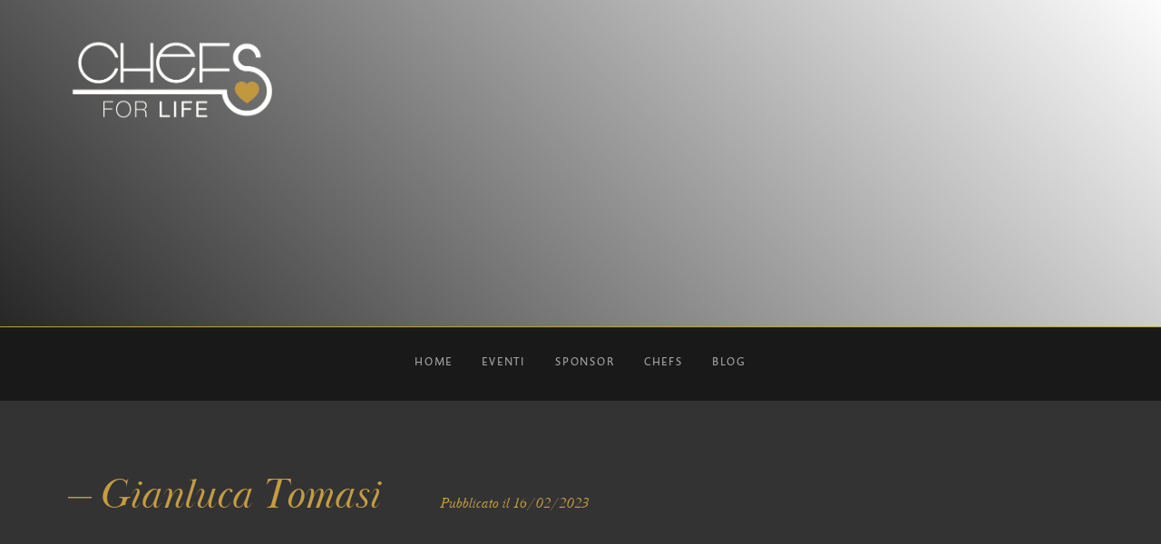

--- FILE ---
content_type: text/html; charset=UTF-8
request_url: https://www.chefsfor.life/chef/gianluca-tomasi/
body_size: 9335
content:
<!DOCTYPE html>
<html lang="it-IT" itemscope itemtype="https://schema.org/Article">
<head>
  <meta charset="UTF-8" />
  <meta name="viewport" content="width=device-width" />
  <meta name='robots' content='index, follow, max-image-preview:large, max-snippet:-1, max-video-preview:-1' />

	<!-- This site is optimized with the Yoast SEO plugin v25.3 - https://yoast.com/wordpress/plugins/seo/ -->
	<title>Gianluca Tomasi - Chefs for Life</title>
	<link rel="canonical" href="https://www.chefsfor.life/chef/gianluca-tomasi/" />
	<meta property="og:locale" content="it_IT" />
	<meta property="og:type" content="article" />
	<meta property="og:title" content="Gianluca Tomasi - Chefs for Life" />
	<meta property="og:url" content="https://www.chefsfor.life/chef/gianluca-tomasi/" />
	<meta property="og:site_name" content="Chefs for Life" />
	<meta property="article:publisher" content="https://www.facebook.com/chefsforlifeofficial" />
	<meta name="twitter:card" content="summary_large_image" />
	<script type="application/ld+json" class="yoast-schema-graph">{"@context":"https://schema.org","@graph":[{"@type":"WebPage","@id":"https://www.chefsfor.life/chef/gianluca-tomasi/","url":"https://www.chefsfor.life/chef/gianluca-tomasi/","name":"Gianluca Tomasi - Chefs for Life","isPartOf":{"@id":"https://www.chefsfor.life/#website"},"datePublished":"2023-02-16T10:28:55+00:00","breadcrumb":{"@id":"https://www.chefsfor.life/chef/gianluca-tomasi/#breadcrumb"},"inLanguage":"it-IT","potentialAction":[{"@type":"ReadAction","target":["https://www.chefsfor.life/chef/gianluca-tomasi/"]}]},{"@type":"BreadcrumbList","@id":"https://www.chefsfor.life/chef/gianluca-tomasi/#breadcrumb","itemListElement":[{"@type":"ListItem","position":1,"name":"Home","item":"https://www.chefsfor.life/"},{"@type":"ListItem","position":2,"name":"Chefs","item":"https://www.chefsfor.life/chef/"},{"@type":"ListItem","position":3,"name":"Gianluca Tomasi"}]},{"@type":"WebSite","@id":"https://www.chefsfor.life/#website","url":"https://www.chefsfor.life/","name":"Chefs for Life","description":"Creatività, passione e spettacolo.","publisher":{"@id":"https://www.chefsfor.life/#organization"},"potentialAction":[{"@type":"SearchAction","target":{"@type":"EntryPoint","urlTemplate":"https://www.chefsfor.life/?s={search_term_string}"},"query-input":{"@type":"PropertyValueSpecification","valueRequired":true,"valueName":"search_term_string"}}],"inLanguage":"it-IT"},{"@type":"Organization","@id":"https://www.chefsfor.life/#organization","name":"Chefs for Life","url":"https://www.chefsfor.life/","logo":{"@type":"ImageObject","inLanguage":"it-IT","@id":"https://www.chefsfor.life/#/schema/logo/image/","url":"https://www.chefsfor.life/wp-content/uploads/2022/06/chefs_white.png","contentUrl":"https://www.chefsfor.life/wp-content/uploads/2022/06/chefs_white.png","width":1024,"height":399,"caption":"Chefs for Life"},"image":{"@id":"https://www.chefsfor.life/#/schema/logo/image/"},"sameAs":["https://www.facebook.com/chefsforlifeofficial","https://www.instagram.com/chefsforlife_official/"]}]}</script>
	<!-- / Yoast SEO plugin. -->


<link rel="alternate" type="application/rss+xml" title="Chefs for Life &raquo; Feed" href="https://www.chefsfor.life/feed/" />
<link rel="alternate" type="application/rss+xml" title="Chefs for Life &raquo; Feed dei commenti" href="https://www.chefsfor.life/comments/feed/" />
<link rel="alternate" type="text/calendar" title="Chefs for Life &raquo; iCal Feed" href="https://www.chefsfor.life/events/?ical=1" />
<link rel="alternate" title="oEmbed (JSON)" type="application/json+oembed" href="https://www.chefsfor.life/wp-json/oembed/1.0/embed?url=https%3A%2F%2Fwww.chefsfor.life%2Fchef%2Fgianluca-tomasi%2F" />
<link rel="alternate" title="oEmbed (XML)" type="text/xml+oembed" href="https://www.chefsfor.life/wp-json/oembed/1.0/embed?url=https%3A%2F%2Fwww.chefsfor.life%2Fchef%2Fgianluca-tomasi%2F&#038;format=xml" />
<style id='wp-img-auto-sizes-contain-inline-css' type='text/css'>
img:is([sizes=auto i],[sizes^="auto," i]){contain-intrinsic-size:3000px 1500px}
/*# sourceURL=wp-img-auto-sizes-contain-inline-css */
</style>
<style id='wp-emoji-styles-inline-css' type='text/css'>

	img.wp-smiley, img.emoji {
		display: inline !important;
		border: none !important;
		box-shadow: none !important;
		height: 1em !important;
		width: 1em !important;
		margin: 0 0.07em !important;
		vertical-align: -0.1em !important;
		background: none !important;
		padding: 0 !important;
	}
/*# sourceURL=wp-emoji-styles-inline-css */
</style>
<link rel='stylesheet' id='wp-block-library-css' href='https://www.chefsfor.life/wp-includes/css/dist/block-library/style.min.css?ver=6.9' type='text/css' media='all' />
<style id='global-styles-inline-css' type='text/css'>
:root{--wp--preset--aspect-ratio--square: 1;--wp--preset--aspect-ratio--4-3: 4/3;--wp--preset--aspect-ratio--3-4: 3/4;--wp--preset--aspect-ratio--3-2: 3/2;--wp--preset--aspect-ratio--2-3: 2/3;--wp--preset--aspect-ratio--16-9: 16/9;--wp--preset--aspect-ratio--9-16: 9/16;--wp--preset--color--black: #000000;--wp--preset--color--cyan-bluish-gray: #abb8c3;--wp--preset--color--white: #ffffff;--wp--preset--color--pale-pink: #f78da7;--wp--preset--color--vivid-red: #cf2e2e;--wp--preset--color--luminous-vivid-orange: #ff6900;--wp--preset--color--luminous-vivid-amber: #fcb900;--wp--preset--color--light-green-cyan: #7bdcb5;--wp--preset--color--vivid-green-cyan: #00d084;--wp--preset--color--pale-cyan-blue: #8ed1fc;--wp--preset--color--vivid-cyan-blue: #0693e3;--wp--preset--color--vivid-purple: #9b51e0;--wp--preset--gradient--vivid-cyan-blue-to-vivid-purple: linear-gradient(135deg,rgb(6,147,227) 0%,rgb(155,81,224) 100%);--wp--preset--gradient--light-green-cyan-to-vivid-green-cyan: linear-gradient(135deg,rgb(122,220,180) 0%,rgb(0,208,130) 100%);--wp--preset--gradient--luminous-vivid-amber-to-luminous-vivid-orange: linear-gradient(135deg,rgb(252,185,0) 0%,rgb(255,105,0) 100%);--wp--preset--gradient--luminous-vivid-orange-to-vivid-red: linear-gradient(135deg,rgb(255,105,0) 0%,rgb(207,46,46) 100%);--wp--preset--gradient--very-light-gray-to-cyan-bluish-gray: linear-gradient(135deg,rgb(238,238,238) 0%,rgb(169,184,195) 100%);--wp--preset--gradient--cool-to-warm-spectrum: linear-gradient(135deg,rgb(74,234,220) 0%,rgb(151,120,209) 20%,rgb(207,42,186) 40%,rgb(238,44,130) 60%,rgb(251,105,98) 80%,rgb(254,248,76) 100%);--wp--preset--gradient--blush-light-purple: linear-gradient(135deg,rgb(255,206,236) 0%,rgb(152,150,240) 100%);--wp--preset--gradient--blush-bordeaux: linear-gradient(135deg,rgb(254,205,165) 0%,rgb(254,45,45) 50%,rgb(107,0,62) 100%);--wp--preset--gradient--luminous-dusk: linear-gradient(135deg,rgb(255,203,112) 0%,rgb(199,81,192) 50%,rgb(65,88,208) 100%);--wp--preset--gradient--pale-ocean: linear-gradient(135deg,rgb(255,245,203) 0%,rgb(182,227,212) 50%,rgb(51,167,181) 100%);--wp--preset--gradient--electric-grass: linear-gradient(135deg,rgb(202,248,128) 0%,rgb(113,206,126) 100%);--wp--preset--gradient--midnight: linear-gradient(135deg,rgb(2,3,129) 0%,rgb(40,116,252) 100%);--wp--preset--font-size--small: 13px;--wp--preset--font-size--medium: 20px;--wp--preset--font-size--large: 36px;--wp--preset--font-size--x-large: 42px;--wp--preset--spacing--20: 0.44rem;--wp--preset--spacing--30: 0.67rem;--wp--preset--spacing--40: 1rem;--wp--preset--spacing--50: 1.5rem;--wp--preset--spacing--60: 2.25rem;--wp--preset--spacing--70: 3.38rem;--wp--preset--spacing--80: 5.06rem;--wp--preset--shadow--natural: 6px 6px 9px rgba(0, 0, 0, 0.2);--wp--preset--shadow--deep: 12px 12px 50px rgba(0, 0, 0, 0.4);--wp--preset--shadow--sharp: 6px 6px 0px rgba(0, 0, 0, 0.2);--wp--preset--shadow--outlined: 6px 6px 0px -3px rgb(255, 255, 255), 6px 6px rgb(0, 0, 0);--wp--preset--shadow--crisp: 6px 6px 0px rgb(0, 0, 0);}:where(.is-layout-flex){gap: 0.5em;}:where(.is-layout-grid){gap: 0.5em;}body .is-layout-flex{display: flex;}.is-layout-flex{flex-wrap: wrap;align-items: center;}.is-layout-flex > :is(*, div){margin: 0;}body .is-layout-grid{display: grid;}.is-layout-grid > :is(*, div){margin: 0;}:where(.wp-block-columns.is-layout-flex){gap: 2em;}:where(.wp-block-columns.is-layout-grid){gap: 2em;}:where(.wp-block-post-template.is-layout-flex){gap: 1.25em;}:where(.wp-block-post-template.is-layout-grid){gap: 1.25em;}.has-black-color{color: var(--wp--preset--color--black) !important;}.has-cyan-bluish-gray-color{color: var(--wp--preset--color--cyan-bluish-gray) !important;}.has-white-color{color: var(--wp--preset--color--white) !important;}.has-pale-pink-color{color: var(--wp--preset--color--pale-pink) !important;}.has-vivid-red-color{color: var(--wp--preset--color--vivid-red) !important;}.has-luminous-vivid-orange-color{color: var(--wp--preset--color--luminous-vivid-orange) !important;}.has-luminous-vivid-amber-color{color: var(--wp--preset--color--luminous-vivid-amber) !important;}.has-light-green-cyan-color{color: var(--wp--preset--color--light-green-cyan) !important;}.has-vivid-green-cyan-color{color: var(--wp--preset--color--vivid-green-cyan) !important;}.has-pale-cyan-blue-color{color: var(--wp--preset--color--pale-cyan-blue) !important;}.has-vivid-cyan-blue-color{color: var(--wp--preset--color--vivid-cyan-blue) !important;}.has-vivid-purple-color{color: var(--wp--preset--color--vivid-purple) !important;}.has-black-background-color{background-color: var(--wp--preset--color--black) !important;}.has-cyan-bluish-gray-background-color{background-color: var(--wp--preset--color--cyan-bluish-gray) !important;}.has-white-background-color{background-color: var(--wp--preset--color--white) !important;}.has-pale-pink-background-color{background-color: var(--wp--preset--color--pale-pink) !important;}.has-vivid-red-background-color{background-color: var(--wp--preset--color--vivid-red) !important;}.has-luminous-vivid-orange-background-color{background-color: var(--wp--preset--color--luminous-vivid-orange) !important;}.has-luminous-vivid-amber-background-color{background-color: var(--wp--preset--color--luminous-vivid-amber) !important;}.has-light-green-cyan-background-color{background-color: var(--wp--preset--color--light-green-cyan) !important;}.has-vivid-green-cyan-background-color{background-color: var(--wp--preset--color--vivid-green-cyan) !important;}.has-pale-cyan-blue-background-color{background-color: var(--wp--preset--color--pale-cyan-blue) !important;}.has-vivid-cyan-blue-background-color{background-color: var(--wp--preset--color--vivid-cyan-blue) !important;}.has-vivid-purple-background-color{background-color: var(--wp--preset--color--vivid-purple) !important;}.has-black-border-color{border-color: var(--wp--preset--color--black) !important;}.has-cyan-bluish-gray-border-color{border-color: var(--wp--preset--color--cyan-bluish-gray) !important;}.has-white-border-color{border-color: var(--wp--preset--color--white) !important;}.has-pale-pink-border-color{border-color: var(--wp--preset--color--pale-pink) !important;}.has-vivid-red-border-color{border-color: var(--wp--preset--color--vivid-red) !important;}.has-luminous-vivid-orange-border-color{border-color: var(--wp--preset--color--luminous-vivid-orange) !important;}.has-luminous-vivid-amber-border-color{border-color: var(--wp--preset--color--luminous-vivid-amber) !important;}.has-light-green-cyan-border-color{border-color: var(--wp--preset--color--light-green-cyan) !important;}.has-vivid-green-cyan-border-color{border-color: var(--wp--preset--color--vivid-green-cyan) !important;}.has-pale-cyan-blue-border-color{border-color: var(--wp--preset--color--pale-cyan-blue) !important;}.has-vivid-cyan-blue-border-color{border-color: var(--wp--preset--color--vivid-cyan-blue) !important;}.has-vivid-purple-border-color{border-color: var(--wp--preset--color--vivid-purple) !important;}.has-vivid-cyan-blue-to-vivid-purple-gradient-background{background: var(--wp--preset--gradient--vivid-cyan-blue-to-vivid-purple) !important;}.has-light-green-cyan-to-vivid-green-cyan-gradient-background{background: var(--wp--preset--gradient--light-green-cyan-to-vivid-green-cyan) !important;}.has-luminous-vivid-amber-to-luminous-vivid-orange-gradient-background{background: var(--wp--preset--gradient--luminous-vivid-amber-to-luminous-vivid-orange) !important;}.has-luminous-vivid-orange-to-vivid-red-gradient-background{background: var(--wp--preset--gradient--luminous-vivid-orange-to-vivid-red) !important;}.has-very-light-gray-to-cyan-bluish-gray-gradient-background{background: var(--wp--preset--gradient--very-light-gray-to-cyan-bluish-gray) !important;}.has-cool-to-warm-spectrum-gradient-background{background: var(--wp--preset--gradient--cool-to-warm-spectrum) !important;}.has-blush-light-purple-gradient-background{background: var(--wp--preset--gradient--blush-light-purple) !important;}.has-blush-bordeaux-gradient-background{background: var(--wp--preset--gradient--blush-bordeaux) !important;}.has-luminous-dusk-gradient-background{background: var(--wp--preset--gradient--luminous-dusk) !important;}.has-pale-ocean-gradient-background{background: var(--wp--preset--gradient--pale-ocean) !important;}.has-electric-grass-gradient-background{background: var(--wp--preset--gradient--electric-grass) !important;}.has-midnight-gradient-background{background: var(--wp--preset--gradient--midnight) !important;}.has-small-font-size{font-size: var(--wp--preset--font-size--small) !important;}.has-medium-font-size{font-size: var(--wp--preset--font-size--medium) !important;}.has-large-font-size{font-size: var(--wp--preset--font-size--large) !important;}.has-x-large-font-size{font-size: var(--wp--preset--font-size--x-large) !important;}
/*# sourceURL=global-styles-inline-css */
</style>

<style id='classic-theme-styles-inline-css' type='text/css'>
/*! This file is auto-generated */
.wp-block-button__link{color:#fff;background-color:#32373c;border-radius:9999px;box-shadow:none;text-decoration:none;padding:calc(.667em + 2px) calc(1.333em + 2px);font-size:1.125em}.wp-block-file__button{background:#32373c;color:#fff;text-decoration:none}
/*# sourceURL=/wp-includes/css/classic-themes.min.css */
</style>
<link rel='stylesheet' id='contact-form-7-css' href='https://www.chefsfor.life/wp-content/plugins/contact-form-7/includes/css/styles.css?ver=6.0.6' type='text/css' media='all' />
<link rel='stylesheet' id='blankslate-style-css' href='https://www.chefsfor.life/wp-content/themes/chefs-for-life-theme/style.css?ver=6.9' type='text/css' media='all' />
<link rel='stylesheet' id='tailwind-css' href='https://www.chefsfor.life/wp-content/themes/chefs-for-life-theme/resources/css/output.css?ver=2.3' type='text/css' media='all' />
<link rel='stylesheet' id='slick-css-css' href='https://www.chefsfor.life/wp-content/themes/chefs-for-life-theme/resources/vendor/slick-1.8.1/slick/slick.css?ver=1' type='text/css' media='all' />
<link rel='stylesheet' id='slick-theme-css-css' href='https://www.chefsfor.life/wp-content/themes/chefs-for-life-theme/resources/vendor/slick-1.8.1/slick/slick-theme.css?ver=1' type='text/css' media='all' />
<link rel='stylesheet' id='fresco-css-css' href='https://www.chefsfor.life/wp-content/themes/chefs-for-life-theme/node_modules/@staaky/fresco/dist/css/fresco.css?ver=1' type='text/css' media='all' />
<script type="text/javascript" src="https://www.chefsfor.life/wp-includes/js/jquery/jquery.min.js?ver=3.7.1" id="jquery-core-js"></script>
<script type="text/javascript" src="https://www.chefsfor.life/wp-includes/js/jquery/jquery-migrate.min.js?ver=3.4.1" id="jquery-migrate-js"></script>
<script type="text/javascript" src="https://www.chefsfor.life/wp-content/themes/chefs-for-life-theme/resources/js/main.js?ver=1" id="main-js-js"></script>
<script type="text/javascript" src="https://www.chefsfor.life/wp-content/themes/chefs-for-life-theme/resources/vendor/slick-1.8.1/slick/slick.min.js?ver=1" id="slick-js-js"></script>
<link rel="https://api.w.org/" href="https://www.chefsfor.life/wp-json/" /><link rel="EditURI" type="application/rsd+xml" title="RSD" href="https://www.chefsfor.life/xmlrpc.php?rsd" />
<meta name="generator" content="WordPress 6.9" />
<link rel='shortlink' href='https://www.chefsfor.life/?p=1465' />
<meta name="tec-api-version" content="v1"><meta name="tec-api-origin" content="https://www.chefsfor.life"><link rel="alternate" href="https://www.chefsfor.life/wp-json/tribe/events/v1/" /><noscript><style>.lazyload[data-src]{display:none !important;}</style></noscript><style>.lazyload{background-image:none !important;}.lazyload:before{background-image:none !important;}</style><link rel="icon" href="https://www.chefsfor.life/wp-content/uploads/2022/06/favicon-1.png" sizes="32x32" />
<link rel="icon" href="https://www.chefsfor.life/wp-content/uploads/2022/06/favicon-1.png" sizes="192x192" />
<link rel="apple-touch-icon" href="https://www.chefsfor.life/wp-content/uploads/2022/06/favicon-1.png" />
<meta name="msapplication-TileImage" content="https://www.chefsfor.life/wp-content/uploads/2022/06/favicon-1.png" />
  <link rel="stylesheet" href="https://use.typekit.net/pam6auc.css">
  <!-- Meta Pixel Code -->
  <script>
  !function(f,b,e,v,n,t,s)
  {if(f.fbq)return;n=f.fbq=function(){n.callMethod?
  n.callMethod.apply(n,arguments):n.queue.push(arguments)};
  if(!f._fbq)f._fbq=n;n.push=n;n.loaded=!0;n.version='2.0';
  n.queue=[];t=b.createElement(e);t.async=!0;
  t.src=v;s=b.getElementsByTagName(e)[0];
  s.parentNode.insertBefore(t,s)}(window, document,'script',
  'https://connect.facebook.net/en_US/fbevents.js');
  fbq('init', '423455313529394');
  fbq('track', 'PageView');
  </script>
  <noscript><img height="1" width="1" style="display:none"
  src="https://www.facebook.com/tr?id=423455313529394&ev=PageView&noscript=1"
  /></noscript>
  <!-- End Meta Pixel Code -->
</head>

<body class="wp-singular chef-template-default single single-chef postid-1465 wp-embed-responsive wp-theme-chefs-for-life-theme tribe-no-js">
    <div id="wrapper" class="hfeed">
    <div id="container">
      <main id="content" role="main">
      <!-- OPEN SITE -->
                    <section class="opening-background lazyload" style="background:">
              <!-- <section class="opening-background"> -->
                <div class="container">
            <a class="main-logo" href="https://www.chefsfor.life">
              <img src="[data-uri]" data-src="https://www.chefsfor.life/wp-content/themes/chefs-for-life-theme/resources/img/chefs_white.png" decoding="async" class="lazyload" data-eio-rwidth="1024" data-eio-rheight="399" /><noscript><img src="https://www.chefsfor.life/wp-content/themes/chefs-for-life-theme/resources/img/chefs_white.png" data-eio="l" /></noscript>
            </a>
          </div>
        </section>
      
<!-- MAIN MENU -->
<nav id="fixed-menu">
  <div class="container">
    <span class="burger" data-menu="menu-main">
      <img src="[data-uri]" data-src="https://www.chefsfor.life/wp-content/themes/chefs-for-life-theme/resources/img/burger.svg" decoding="async" class="lazyload" /><noscript><img src="https://www.chefsfor.life/wp-content/themes/chefs-for-life-theme/resources/img/burger.svg" data-eio="l" /></noscript>
      <img class="close lazyload" src="[data-uri]" data-src="https://www.chefsfor.life/wp-content/themes/chefs-for-life-theme/resources/img/close.svg" decoding="async" /><noscript><img class="close" src="https://www.chefsfor.life/wp-content/themes/chefs-for-life-theme/resources/img/close.svg" data-eio="l" /></noscript>
    </span>
  </div>
  <div class="container-fluid">
    <div class="menu-main-container"><ul id="menu-main" class="menu"><li id="menu-item-118" class="menu-item menu-item-type-post_type menu-item-object-page menu-item-home menu-item-118"><a href="https://www.chefsfor.life/" itemprop="url">Home</a></li>
<li id="menu-item-288" class="menu-item menu-item-type-custom menu-item-object-custom menu-item-288"><a href="https://www.chefsfor.life/events/" itemprop="url">Eventi</a></li>
<li id="menu-item-289" class="menu-item menu-item-type-custom menu-item-object-custom menu-item-home menu-item-289"><a href="https://www.chefsfor.life/#home-sponsor" itemprop="url">Sponsor</a></li>
<li id="menu-item-1519" class="menu-item menu-item-type-post_type menu-item-object-page menu-item-1519"><a href="https://www.chefsfor.life/chefs/" itemprop="url">Chefs</a></li>
<li id="menu-item-176" class="menu-item menu-item-type-post_type menu-item-object-page menu-item-176"><a href="https://www.chefsfor.life/blog/" itemprop="url">Blog</a></li>
</ul></div>  </div>
  <span id="scrollline"></span>
</nav>
<section class="content single-content  post-1465 chef type-chef status-publish hentry">
  <div class="section-header">
          <div class="container">
        <h1 class="section-title">
          Gianluca Tomasi          <small>Pubblicato il 16/02/2023</small>        </h1>
      </div>
      </div>
  <div class="container single-wrapper">
    <div class="content-wrapper clearfix"></div>  <div class="back-to">
    <a href="https://www.chefsfor.life/blog/">‹ Torna al Blog</a>
  </div>
  </div>
  
</section>
                
        <!-- <section id="pre-footer">
          <figure class="section-background">
            <img src="" alt=""/>
          </figure>
                      <div class="container">
              <h3 class="section-title"></h3>
            </div>
                    <div class="container flex-wrapper">
            <div class="flex-item flex-half">
                              <div class="section-content"></div>
                          </div>
            <div class="flex-item flex-half">
                          </div>
          </div>
        </section> -->

        <footer id="footer">
          <div class="container flex-wrapper">
            <div class="flex-item">
                          <a class="main-logo" href="https://www.chefsfor.life">
                <img src="[data-uri]" data-src="https://www.chefsfor.life/wp-content/uploads/2022/06/chefs_white.png" decoding="async" class="lazyload" data-eio-rwidth="1024" data-eio-rheight="399" /><noscript><img src="https://www.chefsfor.life/wp-content/uploads/2022/06/chefs_white.png" data-eio="l" /></noscript>
              </a>
                        <div class="section-content"><p><strong>CHEFS FOR LIFE</strong> è un evento che vuole diventare movimento: un movimento che coinvolga tutta l’energia positiva che ruota attorno al “concetto di cibo” per trasformarla in solidarietà.</p>
</div>            </div>
            <div class="flex-item">
                              <h3 class="section-title">Contattaci Ora!</h3>
                            <div class="section-content"><p>Per <strong>informazioni</strong> invia una mail a:<br />
<strong>Generale</strong>: chantal.vandalen@wewe.agency<br />
<strong>Social Media</strong>: isabella.nicolini@wewe.agency<br />
<strong>Ufficio Stampa</strong>: anna.colosio@promotica.it</p>
<p>Oppure <strong>chiama</strong> il +393496035736</p>
</div>              <a href="https://www.iubenda.com/privacy-policy/38765029" class="iubenda-white no-brand iubenda-noiframe iubenda-embed iubenda-noiframe " title="Privacy Policy ">Privacy Policy</a><script type="text/javascript">(function (w,d) {var loader = function () {var s = d.createElement("script"), tag = d.getElementsByTagName("script")[0]; s.src="https://cdn.iubenda.com/iubenda.js"; tag.parentNode.insertBefore(s,tag);}; if(w.addEventListener){w.addEventListener("load", loader, false);}else if(w.attachEvent){w.attachEvent("onload", loader);}else{w.onload = loader;}})(window, document);</script>
<a href="https://www.iubenda.com/privacy-policy/38765029/cookie-policy" class="iubenda-white no-brand iubenda-noiframe iubenda-embed iubenda-noiframe " title="Cookie Policy ">Cookie Policy</a><script type="text/javascript">(function (w,d) {var loader = function () {var s = d.createElement("script"), tag = d.getElementsByTagName("script")[0]; s.src="https://cdn.iubenda.com/iubenda.js"; tag.parentNode.insertBefore(s,tag);}; if(w.addEventListener){w.addEventListener("load", loader, false);}else if(w.attachEvent){w.attachEvent("onload", loader);}else{w.onload = loader;}})(window, document);</script>            </div>
            <div class="flex-item desktop">
            </div>
            <div class="flex-item">
              <div class="menu-footer-1-container"><ul id="menu-footer-1" class="menu"><li id="menu-item-306" class="menu-item menu-item-type-post_type menu-item-object-page menu-item-306"><a href="https://www.chefsfor.life/blog/" itemprop="url">Blog</a></li>
<li id="menu-item-3593" class="menu-item menu-item-type-custom menu-item-object-custom menu-item-home menu-item-3593"><a href="https://www.chefsfor.life/#home-sponsor" itemprop="url">Sponsor</a></li>
</ul></div>            </div>
            <div class="flex-item">
              <div class="menu-footer-2-container"><ul id="menu-footer-2" class="menu"><li id="menu-item-1520" class="menu-item menu-item-type-post_type menu-item-object-page menu-item-1520"><a href="https://www.chefsfor.life/chefs/" itemprop="url">Chefs</a></li>
<li id="menu-item-308" class="menu-item menu-item-type-post_type_archive menu-item-object-tribe_events menu-item-308"><a href="https://www.chefsfor.life/events/" itemprop="url">Eventi</a></li>
</ul></div>            </div>
          </div>
        </footer>

        <section id="site-closing">
          <div class="container flex-wrapper">
            <div class="flex-item flex-half">
              <span class="credits"><p>Copyright © 2022 &#8211; Chefs For Life<br />
C.F. TSCDGI71L10B157G</p>
</span>            </div>
            <div class="flex-item flex-half social-wrapper">
                              <a class="icon facebook" href="https://www.facebook.com/chefsforlifeofficial/">
                  <img style="width:25px" src="[data-uri]" data-src="https://www.chefsfor.life/wp-content/themes/chefs-for-life-theme/resources/img/icons8-facebook-50.png" decoding="async" class="lazyload" data-eio-rwidth="50" data-eio-rheight="50" /><noscript><img style="width:25px" src="https://www.chefsfor.life/wp-content/themes/chefs-for-life-theme/resources/img/icons8-facebook-50.png" data-eio="l" /></noscript>
                </a>
                                            <a class="icon instagram" href="https://www.instagram.com/chefsforlife_official/?hl=it">
                  <img style="width:25px" src="[data-uri]" data-src="https://www.chefsfor.life/wp-content/themes/chefs-for-life-theme/resources/img/icons8-instagram-30.png" decoding="async" class="lazyload" data-eio-rwidth="30" data-eio-rheight="30" /><noscript><img style="width:25px" src="https://www.chefsfor.life/wp-content/themes/chefs-for-life-theme/resources/img/icons8-instagram-30.png" data-eio="l" /></noscript>
                </a>
                                            <a class="icon linkedin" href="https://www.linkedin.com/company/chefs-for-life/">
                  <img style="width:25px" src="[data-uri]" data-src="https://www.chefsfor.life/wp-content/themes/chefs-for-life-theme/resources/img/icons8-linkedin-50.png" decoding="async" class="lazyload" data-eio-rwidth="50" data-eio-rheight="50" /><noscript><img style="width:25px" src="https://www.chefsfor.life/wp-content/themes/chefs-for-life-theme/resources/img/icons8-linkedin-50.png" data-eio="l" /></noscript>
                </a>
                          </div>
          </div>
        </section>

              <!-- CLOSE SITE -->
      </main> <!-- id="content" -->
    </div><!-- id="container" -->
  </div><!-- id="wrapper" -->
  <script src="https://cdnjs.cloudflare.com/ajax/libs/gsap/3.10.4/gsap.min.js"></script>
  <script src="https://cdnjs.cloudflare.com/ajax/libs/gsap/3.10.4/ScrollTrigger.min.js"></script>
  <script type="speculationrules">
{"prefetch":[{"source":"document","where":{"and":[{"href_matches":"/*"},{"not":{"href_matches":["/wp-*.php","/wp-admin/*","/wp-content/uploads/*","/wp-content/*","/wp-content/plugins/*","/wp-content/themes/chefs-for-life-theme/*","/*\\?(.+)"]}},{"not":{"selector_matches":"a[rel~=\"nofollow\"]"}},{"not":{"selector_matches":".no-prefetch, .no-prefetch a"}}]},"eagerness":"conservative"}]}
</script>
		<script>
		( function ( body ) {
			'use strict';
			body.className = body.className.replace( /\btribe-no-js\b/, 'tribe-js' );
		} )( document.body );
		</script>
		    <script>
      jQuery(document).ready(function($) {
        var deviceAgent = navigator.userAgent.toLowerCase();
        if (deviceAgent.match(/(iphone|ipod|ipad)/)) {
          $("html").addClass("ios");
          $("html").addClass("mobile");
        }
        if (deviceAgent.match(/(Android)/)) {
          $("html").addClass("android");
          $("html").addClass("mobile");
        }
        if (navigator.userAgent.search("MSIE") >= 0) {
          $("html").addClass("ie");
        }
        else if (navigator.userAgent.search("Chrome") >= 0) {
          $("html").addClass("chrome");
        }
        else if (navigator.userAgent.search("Firefox") >= 0) {
          $("html").addClass("firefox");
        }
        else if (navigator.userAgent.search("Safari") >= 0 && navigator.userAgent.search("Chrome") < 0) {
          $("html").addClass("safari");
        }
        else if (navigator.userAgent.search("Opera") >= 0) {
          $("html").addClass("opera");
        }
    });
  </script>
  <script> /* <![CDATA[ */var tribe_l10n_datatables = {"aria":{"sort_ascending":": activate to sort column ascending","sort_descending":": activate to sort column descending"},"length_menu":"Show _MENU_ entries","empty_table":"No data available in table","info":"Showing _START_ to _END_ of _TOTAL_ entries","info_empty":"Showing 0 to 0 of 0 entries","info_filtered":"(filtered from _MAX_ total entries)","zero_records":"No matching records found","search":"Search:","all_selected_text":"All items on this page were selected. ","select_all_link":"Select all pages","clear_selection":"Clear Selection.","pagination":{"all":"All","next":"Next","previous":"Previous"},"select":{"rows":{"0":"","_":": Selected %d rows","1":": Selected 1 row"}},"datepicker":{"dayNames":["domenica","luned\u00ec","marted\u00ec","mercoled\u00ec","gioved\u00ec","venerd\u00ec","sabato"],"dayNamesShort":["Dom","Lun","Mar","Mer","Gio","Ven","Sab"],"dayNamesMin":["D","L","M","M","G","V","S"],"monthNames":["Gennaio","Febbraio","Marzo","Aprile","Maggio","Giugno","Luglio","Agosto","Settembre","Ottobre","Novembre","Dicembre"],"monthNamesShort":["Gennaio","Febbraio","Marzo","Aprile","Maggio","Giugno","Luglio","Agosto","Settembre","Ottobre","Novembre","Dicembre"],"monthNamesMin":["Gen","Feb","Mar","Apr","Mag","Giu","Lug","Ago","Set","Ott","Nov","Dic"],"nextText":"Successivo","prevText":"Precedente","currentText":"Oggi","closeText":"Fatto","today":"Oggi","clear":"Svuota"}};/* ]]> */ </script><script type="text/javascript" id="eio-lazy-load-js-before">
/* <![CDATA[ */
var eio_lazy_vars = {"exactdn_domain":"","skip_autoscale":0,"threshold":0,"use_dpr":1};
//# sourceURL=eio-lazy-load-js-before
/* ]]> */
</script>
<script type="text/javascript" src="https://www.chefsfor.life/wp-content/plugins/ewww-image-optimizer/includes/lazysizes.min.js?ver=814" id="eio-lazy-load-js" async="async" data-wp-strategy="async"></script>
<script type="text/javascript" src="https://www.chefsfor.life/wp-includes/js/dist/hooks.min.js?ver=dd5603f07f9220ed27f1" id="wp-hooks-js"></script>
<script type="text/javascript" src="https://www.chefsfor.life/wp-includes/js/dist/i18n.min.js?ver=c26c3dc7bed366793375" id="wp-i18n-js"></script>
<script type="text/javascript" id="wp-i18n-js-after">
/* <![CDATA[ */
wp.i18n.setLocaleData( { 'text direction\u0004ltr': [ 'ltr' ] } );
//# sourceURL=wp-i18n-js-after
/* ]]> */
</script>
<script type="text/javascript" src="https://www.chefsfor.life/wp-content/plugins/contact-form-7/includes/swv/js/index.js?ver=6.0.6" id="swv-js"></script>
<script type="text/javascript" id="contact-form-7-js-translations">
/* <![CDATA[ */
( function( domain, translations ) {
	var localeData = translations.locale_data[ domain ] || translations.locale_data.messages;
	localeData[""].domain = domain;
	wp.i18n.setLocaleData( localeData, domain );
} )( "contact-form-7", {"translation-revision-date":"2025-04-27 13:59:08+0000","generator":"GlotPress\/4.0.1","domain":"messages","locale_data":{"messages":{"":{"domain":"messages","plural-forms":"nplurals=2; plural=n != 1;","lang":"it"},"This contact form is placed in the wrong place.":["Questo modulo di contatto \u00e8 posizionato nel posto sbagliato."],"Error:":["Errore:"]}},"comment":{"reference":"includes\/js\/index.js"}} );
//# sourceURL=contact-form-7-js-translations
/* ]]> */
</script>
<script type="text/javascript" id="contact-form-7-js-before">
/* <![CDATA[ */
var wpcf7 = {
    "api": {
        "root": "https:\/\/www.chefsfor.life\/wp-json\/",
        "namespace": "contact-form-7\/v1"
    }
};
//# sourceURL=contact-form-7-js-before
/* ]]> */
</script>
<script type="text/javascript" src="https://www.chefsfor.life/wp-content/plugins/contact-form-7/includes/js/index.js?ver=6.0.6" id="contact-form-7-js"></script>
<script type="text/javascript" src="https://www.chefsfor.life/wp-content/themes/chefs-for-life-theme/node_modules/@staaky/fresco/dist/js/fresco.min.js?ver=6.9" id="fresco-js"></script>
<script id="wp-emoji-settings" type="application/json">
{"baseUrl":"https://s.w.org/images/core/emoji/17.0.2/72x72/","ext":".png","svgUrl":"https://s.w.org/images/core/emoji/17.0.2/svg/","svgExt":".svg","source":{"concatemoji":"https://www.chefsfor.life/wp-includes/js/wp-emoji-release.min.js?ver=6.9"}}
</script>
<script type="module">
/* <![CDATA[ */
/*! This file is auto-generated */
const a=JSON.parse(document.getElementById("wp-emoji-settings").textContent),o=(window._wpemojiSettings=a,"wpEmojiSettingsSupports"),s=["flag","emoji"];function i(e){try{var t={supportTests:e,timestamp:(new Date).valueOf()};sessionStorage.setItem(o,JSON.stringify(t))}catch(e){}}function c(e,t,n){e.clearRect(0,0,e.canvas.width,e.canvas.height),e.fillText(t,0,0);t=new Uint32Array(e.getImageData(0,0,e.canvas.width,e.canvas.height).data);e.clearRect(0,0,e.canvas.width,e.canvas.height),e.fillText(n,0,0);const a=new Uint32Array(e.getImageData(0,0,e.canvas.width,e.canvas.height).data);return t.every((e,t)=>e===a[t])}function p(e,t){e.clearRect(0,0,e.canvas.width,e.canvas.height),e.fillText(t,0,0);var n=e.getImageData(16,16,1,1);for(let e=0;e<n.data.length;e++)if(0!==n.data[e])return!1;return!0}function u(e,t,n,a){switch(t){case"flag":return n(e,"\ud83c\udff3\ufe0f\u200d\u26a7\ufe0f","\ud83c\udff3\ufe0f\u200b\u26a7\ufe0f")?!1:!n(e,"\ud83c\udde8\ud83c\uddf6","\ud83c\udde8\u200b\ud83c\uddf6")&&!n(e,"\ud83c\udff4\udb40\udc67\udb40\udc62\udb40\udc65\udb40\udc6e\udb40\udc67\udb40\udc7f","\ud83c\udff4\u200b\udb40\udc67\u200b\udb40\udc62\u200b\udb40\udc65\u200b\udb40\udc6e\u200b\udb40\udc67\u200b\udb40\udc7f");case"emoji":return!a(e,"\ud83e\u1fac8")}return!1}function f(e,t,n,a){let r;const o=(r="undefined"!=typeof WorkerGlobalScope&&self instanceof WorkerGlobalScope?new OffscreenCanvas(300,150):document.createElement("canvas")).getContext("2d",{willReadFrequently:!0}),s=(o.textBaseline="top",o.font="600 32px Arial",{});return e.forEach(e=>{s[e]=t(o,e,n,a)}),s}function r(e){var t=document.createElement("script");t.src=e,t.defer=!0,document.head.appendChild(t)}a.supports={everything:!0,everythingExceptFlag:!0},new Promise(t=>{let n=function(){try{var e=JSON.parse(sessionStorage.getItem(o));if("object"==typeof e&&"number"==typeof e.timestamp&&(new Date).valueOf()<e.timestamp+604800&&"object"==typeof e.supportTests)return e.supportTests}catch(e){}return null}();if(!n){if("undefined"!=typeof Worker&&"undefined"!=typeof OffscreenCanvas&&"undefined"!=typeof URL&&URL.createObjectURL&&"undefined"!=typeof Blob)try{var e="postMessage("+f.toString()+"("+[JSON.stringify(s),u.toString(),c.toString(),p.toString()].join(",")+"));",a=new Blob([e],{type:"text/javascript"});const r=new Worker(URL.createObjectURL(a),{name:"wpTestEmojiSupports"});return void(r.onmessage=e=>{i(n=e.data),r.terminate(),t(n)})}catch(e){}i(n=f(s,u,c,p))}t(n)}).then(e=>{for(const n in e)a.supports[n]=e[n],a.supports.everything=a.supports.everything&&a.supports[n],"flag"!==n&&(a.supports.everythingExceptFlag=a.supports.everythingExceptFlag&&a.supports[n]);var t;a.supports.everythingExceptFlag=a.supports.everythingExceptFlag&&!a.supports.flag,a.supports.everything||((t=a.source||{}).concatemoji?r(t.concatemoji):t.wpemoji&&t.twemoji&&(r(t.twemoji),r(t.wpemoji)))});
//# sourceURL=https://www.chefsfor.life/wp-includes/js/wp-emoji-loader.min.js
/* ]]> */
</script>
</body>
</html>

--- FILE ---
content_type: text/css
request_url: https://www.chefsfor.life/wp-content/themes/chefs-for-life-theme/resources/css/output.css?ver=2.3
body_size: 7699
content:
@charset "UTF-8";
.clearfix::after {
  content: "";
  display: block;
  clear: both; }

.container {
  padding-right: 15px;
  padding-left: 15px;
  margin-right: auto;
  margin-left: auto; }

@media screen and (min-width: 568px) {
  .flex-wrapper.forced-mobile {
    display: flex;
    flex-wrap: nowrap; } }

@media screen and (min-width: 992px) {
  .flex-wrapper {
    display: flex;
    flex-wrap: nowrap; } }

@media screen and (min-width: 568px) {
  .flex-wrapper .flex-item.flex-half.forced-mobile {
    width: 50%; } }

@media screen and (min-width: 992px) {
  .flex-wrapper .flex-item.flex-half {
    width: 50%; } }

@media screen and (min-width: 568px) {
  .flex-wrapper .flex-item.flex-third.forced-mobile {
    width: 33.333%; } }

@media screen and (min-width: 992px) {
  .flex-wrapper .flex-item.flex-third {
    width: 33.333%; } }

@media screen and (min-width: 568px) {
  .flex-wrapper .flex-item.flex-fourth {
    width: 50%; } }

@media screen and (min-width: 992px) {
  .flex-wrapper .flex-item.flex-fourth {
    width: 25%; } }

.flex-wrapper .flex-item.flex-full {
  width: 100%; }

.flex-wrapper .flex-item.not-visible {
  display: none; }

@media screen and (min-width: 768px) {
  .container {
    width: 750px; } }

@media screen and (min-width: 992px) {
  .container {
    width: 970px; } }

@media screen and (min-width: 1200px) {
  .container {
    width: 1170px; } }

.centered, body.page-template-page-home #home-slider .slick-carousel .slide-wrapper figure img {
  -webkit-transform: translate(-50%, -50%);
  -moz-transform: translate(-50%, -50%);
  -ms-transform: translate(-50%, -50%);
  -o-transform: translate(-50%, -50%);
  transform: translate(-50%, -50%);
  position: absolute;
  top: 50%;
  left: 50%; }

.fill, .opening-background::after, #pre-footer .section-background, #pre-footer .section-background img, body.page-template-page-home #home-slider .slick-carousel .slide-wrapper figure {
  position: absolute;
  top: 0;
  right: 0;
  bottom: 0;
  left: 0; }

.img-responsive, body img {
  max-width: 100%;
  height: auto; }

.aligncenter,
.alignleft,
.alignright {
  display: block;
  padding: 0; }

.aligncenter {
  float: none;
  margin: .5em auto 1em; }

.alignright {
  float: right;
  margin: .5em 0 1em 1em; }

.alignleft {
  float: left;
  margin: .5em 1em 1em 0; }

.wp-caption {
  padding: 5px 0;
  border: 1px solid #555;
  background: #444;
  text-align: center; }

.wp-caption img {
  display: inline; }

.wp-caption p.wp-caption-text {
  margin: 5px 0 0;
  padding: 0;
  text-align: center;
  font-size: 75%;
  font-weight: 100;
  font-style: italic;
  color: #ddd; }

* {
  box-sizing: border-box;
  -webkit-font-smoothing: antialiased;
  -moz-osx-font-smoothing: grayscale; }

body {
  font-family: "prenton", sans-serif;
  color: #191919; }
  body h1, body h2, body h3, body h4, body h5, body h6 {
    font-family: "baskerville-poster-pt", "baskerville-display-pt", serif;
    color: #C49C44; }
  body p {
    font-weight: 300;
    line-height: 1.5em; }
    body p strong, body p b {
      font-weight: 600; }
    body p i, body p em {
      font-style: italic;
      text-decoration: underline; }
    body p a {
      color: #C49C44;
      text-decoration: underline; }
      body p a:hover {
        text-decoration: none; }
  body .section-title {
    font-size: 3em;
    color: #C49C44;
    font-style: italic; }
    body .section-title::before {
      content: '—';
      display: inline-block; }
  body .more-link {
    color: #191919; }
    body .more-link:hover {
      text-decoration: none; }

::-webkit-scrollbar {
  width: 12px;
  /* width of the entire scrollbar */ }

::-webkit-scrollbar-track {
  background: #F2F2F2;
  /* color of the tracking area */ }

::-webkit-scrollbar-thumb {
  background-color: #C49C44;
  /* color of the scroll thumb */
  border-radius: 20px;
  /* roundness of the scroll thumb */
  border: 3px solid #FFFFFF;
  /* creates padding around scroll thumb */ }

.embed-container {
  position: relative;
  padding-bottom: 56.25%;
  overflow: hidden;
  max-width: 100%;
  height: auto; }

.embed-container iframe,
.embed-container object,
.embed-container embed {
  position: absolute;
  top: 0;
  left: 0;
  width: 100%;
  height: 100%; }

.opening-background {
  height: 50vh;
  width: 100%;
  position: relative;
  background-position: center;
  background-size: cover;
  background-attachment: fixed;
  background-repeat: no-repeat; }
  .opening-background::after {
    content: '';
    opacity: 0.85;
    background: black;
    background: linear-gradient(45deg, black 0%, rgba(0, 0, 0, 0.0116422) 100%); }
  .opening-background > .container {
    z-index: 10;
    position: absolute;
    top: 2.5rem;
    left: 50%;
    -webkit-transform: translate(-50%, 0);
    -moz-transform: translate(-50%, 0);
    -ms-transform: translate(-50%, 0);
    -o-transform: translate(-50%, 0);
    transform: translate(-50%, 0); }
    .opening-background > .container .main-logo {
      width: 10rem;
      display: inline-block; }
      @media screen and (min-width: 768px) {
        .opening-background > .container .main-logo {
          width: 15rem; } }

#pre-footer {
  background-color: #C49C44;
  color: #FFFFFF;
  position: relative;
  overflow: hidden;
  z-index: 1;
  padding: 3.5rem 0; }
  #pre-footer .section-background {
    z-index: -1;
    opacity: 0.1; }
    #pre-footer .section-background img {
      -o-object-fit: cover;
      object-fit: cover;
      font-family: "object-fit: cover";
      z-index: -1; }
  #pre-footer .section-title {
    color: #FFFFFF;
    padding-bottom: 1.5rem; }
  #pre-footer .section-content {
    font-size: 0.9em; }
    @media screen and (min-width: 768px) {
      #pre-footer .section-content {
        padding: 0 2rem; } }
    @media screen and (min-width: 992px) {
      #pre-footer .section-content {
        padding-right: 0; } }
  #pre-footer form {
    margin-top: 1.5rem; }
    @media screen and (min-width: 768px) {
      #pre-footer form {
        padding: 0 2rem; } }
    #pre-footer form label {
      text-transform: uppercase;
      font-weight: 300;
      font-size: 0.8em;
      letter-spacing: 0.1em; }
    #pre-footer form .wpcf7-not-valid-tip {
      background-color: #ff0000;
      color: #FFFFFF;
      padding: 0.25rem 0.5rem;
      display: inline-block;
      width: 100%; }
    #pre-footer form .wpcf7-response-output {
      border-color: #ff0000;
      width: 100%;
      padding: 0.25rem 0.5rem;
      margin: 0; }
    #pre-footer form input {
      padding: 0.5rem 0.5rem;
      width: 100%; }
      #pre-footer form input:focus {
        outline: none; }
      #pre-footer form input[type=submit] {
        padding: 0.5rem 1rem;
        background-color: #191919;
        text-transform: uppercase;
        border: none;
        color: #FFFFFF;
        transition: all 0.5s cubic-bezier(0.83, 0, 0.17, 1);
        cursor: pointer;
        letter-spacing: 0.1em; }
        #pre-footer form input[type=submit]:hover {
          background-color: #333333; }
      #pre-footer form input[aria-invalid=true] {
        border: 1px solid #ff0000; }
    @media screen and (min-width: 992px) {
      #pre-footer form {
        padding-left: 5rem;
        padding-right: 0rem;
        margin-top: 0; } }

#footer {
  background-color: #333333;
  color: #aaaaaa;
  padding: 5rem 0; }
  #footer .flex-item {
    padding-bottom: 2rem; }
    #footer .flex-item.desktop {
      display: none; }
    @media screen and (min-width: 768px) {
      #footer .flex-item {
        padding: 0 0 2rem 3.5rem; } }
    @media screen and (min-width: 992px) {
      #footer .flex-item {
        padding: 0 0 0 3.5rem; }
        #footer .flex-item.desktop {
          display: block; } }
  #footer .main-logo {
    width: 200px;
    display: inline-block; }
  #footer .section-content {
    font-size: 0.9em;
    margin-top: 1rem;
    line-height: 1.25em;
    max-width: 20rem; }
    #footer .section-content ul li {
      margin-bottom: .5rem; }
      #footer .section-content ul li::before {
        content: '•';
        margin-right: 0.5rem; }
      #footer .section-content ul li a {
        color: #aaaaaa;
        text-decoration: none;
        transition: all 0.5s cubic-bezier(0.83, 0, 0.17, 1); }
        #footer .section-content ul li a:hover {
          color: #FFFFFF; }
  #footer .section-title {
    font-size: 2em; }
  #footer .menu {
    margin-top: 3rem; }
    #footer .menu li {
      margin-bottom: 1rem; }
      #footer .menu li a {
        text-decoration: none;
        color: #aaaaaa;
        font-weight: 300;
        text-transform: uppercase;
        letter-spacing: 0.1em;
        font-size: 0.9em;
        transition: all 0.5s cubic-bezier(0.83, 0, 0.17, 1);
        position: relative; }
        #footer .menu li a::after {
          content: '';
          position: absolute;
          height: 2px;
          background-color: #C49C44;
          left: 0;
          right: 100%;
          top: 100%;
          transition: all 0.5s cubic-bezier(0.83, 0, 0.17, 1); }
        #footer .menu li a:hover {
          color: #FFFFFF; }
          #footer .menu li a:hover::after {
            right: 0; }
      #footer .menu li.current-menu-item a {
        color: #FFFFFF; }

#site-closing {
  background-color: #191919;
  color: #FFFFFF;
  padding: 0.5rem 0; }
  #site-closing .credits {
    font-size: 11px;
    font-weight: 300;
    opacity: 0.5;
    display: inline-block; }
    @media screen and (min-width: 768px) {
      #site-closing .credits {
        padding-left: 3.5rem; } }
  #site-closing .social-wrapper .icon {
    color: #FFFFFF;
    text-decoration: none;
    opacity: 0.5;
    margin-right: 1rem;
    text-transform: uppercase;
    letter-spacing: 0.05rem;
    transition: all 0.5s cubic-bezier(0.83, 0, 0.17, 1);
    font-size: 11px;
    font-weight: 300; }
    #site-closing .social-wrapper .icon:hover {
      opacity: 1; }
  @media screen and (min-width: 768px) {
    #site-closing .social-wrapper {
      padding-left: 2.5rem; }
      #site-closing .social-wrapper .icon {
        margin-left: 1rem;
        margin-right: 0; } }
  @media screen and (min-width: 992px) {
    #site-closing .social-wrapper {
      text-align: right;
      padding-left: 0; } }

#fixed-menu {
  position: sticky;
  top: 0;
  left: 0;
  right: 0;
  z-index: 9000;
  background-color: #191919;
  border-top: 1px solid #C49C44; }
  #fixed-menu .burger {
    width: 2rem;
    margin: 1rem 0;
    display: inline-block;
    position: relative;
    opacity: 0.75;
    transition: all 0.5s cubic-bezier(0.83, 0, 0.17, 1);
    cursor: pointer; }
    #fixed-menu .burger:hover, #fixed-menu .burger:focus {
      opacity: 1; }
    #fixed-menu .burger img {
      transition: all 0.5s cubic-bezier(0.83, 0, 0.17, 1);
      position: relative;
      width: 100%; }
      #fixed-menu .burger img.close {
        position: absolute;
        top: 50%;
        left: 50%;
        opacity: 0;
        -webkit-transform: translate(-50%, -50%);
        -moz-transform: translate(-50%, -50%);
        -ms-transform: translate(-50%, -50%);
        -o-transform: translate(-50%, -50%);
        transform: translate(-50%, -50%); }
    @media screen and (min-width: 768px) {
      #fixed-menu .burger {
        display: none; } }
    #fixed-menu .burger.is-active img {
      opacity: 0; }
      #fixed-menu .burger.is-active img.close {
        opacity: 1; }
  @media screen and (min-width: 768px) {
    #fixed-menu {
      overflow: hidden; } }
  #fixed-menu ul {
    display: none;
    padding: 0;
    margin: 0;
    padding: 0.75rem 0 1.25rem;
    border-top: 1px solid #333333; }
    #fixed-menu ul li a {
      color: #aaaaaa;
      text-transform: uppercase;
      padding: 1rem 1rem;
      width: 100%;
      text-decoration: none;
      font-weight: 300;
      font-size: 0.9em;
      letter-spacing: 0.15em;
      display: inline-block;
      transition: all 0.5s cubic-bezier(0.83, 0, 0.17, 1);
      position: relative; }
      #fixed-menu ul li a::after {
        content: '';
        position: absolute;
        top: 100%;
        left: 0rem;
        right: 100%;
        height: 5px;
        background-color: #C49C44;
        transition: all 0.5s cubic-bezier(0.83, 0, 0.17, 1);
        display: none; }
      #fixed-menu ul li a:hover {
        background-color: #333333;
        color: #FFFFFF; }
        #fixed-menu ul li a:hover::after {
          right: 0rem; }
    #fixed-menu ul li.current-menu-item a {
      color: #FFFFFF; }
    @media screen and (min-width: 768px) {
      #fixed-menu ul {
        display: flex;
        justify-content: center;
        overflow: auto;
        padding: 0 0 5px;
        border: none;
        text-align: center; }
        #fixed-menu ul li a {
          padding: 2rem 1rem;
          font-size: 12px;
          white-space: nowrap; }
          #fixed-menu ul li a::after {
            display: block; } }
  #fixed-menu #scrollline {
    position: absolute;
    bottom: 0;
    left: 0;
    background-color: #C49C44;
    height: 1px;
    z-index: -1;
    transition: all 0.4s ease; }

.button {
  padding: 0.75rem 1.5rem;
  line-height: 1.5rem;
  background-color: #FFFFFF;
  color: #333333;
  text-decoration: none;
  text-transform: uppercase;
  letter-spacing: 0.25em;
  transition: all 0.5s cubic-bezier(0.83, 0, 0.17, 1); }
  .button span {
    display: inline-block;
    margin-left: 0.5rem;
    width: 0;
    height: 0;
    border-style: solid;
    border-width: 5px 0 5px 8px;
    border-color: transparent transparent transparent #C49C44; }
  .button:hover {
    opacity: 0.85; }

.datepicker table tr td.active.active,
.datepicker table tr td.active.disabled,
.datepicker table tr td.active.disabled.active,
.datepicker table tr td.active.disabled.disabled,
.datepicker table tr td.active.disabled:active,
.datepicker table tr td.active.disabled:hover,
.datepicker table tr td.active.disabled:hover.active,
.datepicker table tr td.active.disabled:hover.disabled,
.datepicker table tr td.active.disabled:hover:active,
.datepicker table tr td.active.disabled:hover:hover,
.datepicker table tr td.active.disabled:hover[disabled],
.datepicker table tr td.active.disabled[disabled],
.datepicker table tr td.active:active,
.datepicker table tr td.active:hover,
.datepicker table tr td.active:hover.active,
.datepicker table tr td.active:hover.disabled,
.datepicker table tr td.active:hover:active,
.datepicker table tr td.active:hover:hover,
.datepicker table tr td.active:hover[disabled],
.datepicker table tr td.active[disabled] {
  background-color: #C49C44;
  background-image: none; }

.teaser.type-post {
  display: flex;
  flex-direction: column;
  justify-content: space-between;
  height: 100%; }
  .teaser.type-post figure {
    height: 250px;
    position: relative;
    overflow: hidden;
    margin-bottom: 1rem;
    transition: all 0.5s cubic-bezier(0.83, 0, 0.17, 1);
    background-color: #191919; }
    @media screen and (min-width: 992px) {
      .teaser.type-post figure {
        margin-bottom: 2rem; } }
    .teaser.type-post figure::before {
      content: '';
      position: absolute;
      left: 0;
      right: 0;
      height: 1px;
      background-color: #C49C44;
      transition: all 0.5s cubic-bezier(0.83, 0, 0.17, 1);
      z-index: 2; }
    .teaser.type-post figure img {
      position: relative;
      z-index: 1;
      -o-object-fit: cover;
      object-fit: cover;
      font-family: "object-fit: cover";
      height: 100%;
      width: 100%;
      transition: all 0.5s cubic-bezier(0.83, 0, 0.17, 1); }
    .teaser.type-post figure:hover::before {
      right: 100%; }
    .teaser.type-post figure:hover img {
      -webkit-transform: scale(1.15);
      -moz-transform: scale(1.15);
      -ms-transform: scale(1.15);
      -o-transform: scale(1.15);
      transform: scale(1.15);
      opacity: 0.9; }
    .teaser.type-post figure .cat {
      position: absolute;
      bottom: 0;
      right: 0;
      font-family: "prenton", sans-serif;
      font-size: 12px;
      letter-spacing: 5px;
      font-weight: bold;
      font-style: normal;
      background-color: #C49C44;
      padding: 5px 8px;
      color: #FFFFFF;
      text-transform: uppercase;
      text-align: center;
      z-index: 10; }
  .teaser.type-post h5 {
    font-family: "prenton", sans-serif;
    font-weight: 600;
    font-size: 1.5em;
    margin-bottom: 0.75rem; }
    @media screen and (min-width: 992px) {
      .teaser.type-post h5 {
        font-size: 1.1em; } }
  .teaser.type-post .post-content {
    font-size: 0.9em;
    line-height: 1.5em; }
  .teaser.type-post footer {
    border-top: 1px solid #F2F2F2;
    margin-top: 2rem;
    padding-top: 0.5rem;
    display: flex;
    justify-content: space-between; }
    .teaser.type-post footer time {
      color: #C49C44;
      font-weight: 600;
      letter-spacing: 0.1em;
      font-size: 0.9em; }
    .teaser.type-post footer a {
      text-decoration: none;
      text-transform: uppercase;
      color: #191919;
      letter-spacing: 0.1em;
      font-size: 0.9em;
      transition: all 0.5s cubic-bezier(0.83, 0, 0.17, 1); }
      .teaser.type-post footer a::after {
        content: '';
        display: inline-block;
        margin-left: 0.5rem;
        width: 0;
        height: 0;
        border-style: solid;
        border-width: 5px 0 5px 8px;
        border-color: transparent transparent transparent #C49C44; }
      .teaser.type-post footer a:hover {
        color: #C49C44; }

.teaser.type-special {
  display: flex;
  flex-direction: column;
  justify-content: space-between;
  height: 100%; }
  .teaser.type-special figure {
    height: 250px;
    position: relative;
    overflow: hidden;
    margin-bottom: 1rem;
    transition: all 0.5s cubic-bezier(0.83, 0, 0.17, 1);
    background-color: #191919; }
    @media screen and (min-width: 992px) {
      .teaser.type-special figure {
        margin-bottom: 2rem; } }
    .teaser.type-special figure::before {
      content: '';
      position: absolute;
      left: 0;
      right: 0;
      height: 1px;
      background-color: #C49C44;
      transition: all 0.5s cubic-bezier(0.83, 0, 0.17, 1);
      z-index: 2; }
    .teaser.type-special figure img {
      position: relative;
      z-index: 1;
      -o-object-fit: cover;
      object-fit: cover;
      font-family: "object-fit: cover";
      height: 100%;
      width: 100%;
      transition: all 0.5s cubic-bezier(0.83, 0, 0.17, 1); }
    .teaser.type-special figure:hover::before {
      right: 100%; }
    .teaser.type-special figure:hover img {
      -webkit-transform: scale(1.15);
      -moz-transform: scale(1.15);
      -ms-transform: scale(1.15);
      -o-transform: scale(1.15);
      transform: scale(1.15);
      opacity: 0.9; }
    .teaser.type-special figure .cat {
      position: absolute;
      bottom: 0;
      right: 0;
      font-family: "prenton", sans-serif;
      font-size: 12px;
      letter-spacing: 5px;
      font-weight: bold;
      font-style: normal;
      background-color: #C49C44;
      padding: 5px 8px;
      color: #FFFFFF;
      text-transform: uppercase;
      text-align: center;
      z-index: 10; }
  .teaser.type-special h5 {
    font-family: "prenton", sans-serif;
    font-weight: 600;
    font-size: 1.5em;
    margin-bottom: 0.75rem; }
    @media screen and (min-width: 992px) {
      .teaser.type-special h5 {
        font-size: 1.1em; } }
  .teaser.type-special .post-content {
    font-size: 0.9em;
    line-height: 1.5em; }
  .teaser.type-special footer {
    border-top: 1px solid #F2F2F2;
    margin-top: 2rem;
    padding-top: 0.5rem;
    display: flex;
    justify-content: space-between; }
    .teaser.type-special footer time {
      color: #C49C44;
      font-weight: 600;
      letter-spacing: 0.1em;
      font-size: 0.9em; }
    .teaser.type-special footer a {
      text-decoration: none;
      text-transform: uppercase;
      color: #191919;
      letter-spacing: 0.1em;
      font-size: 0.9em;
      transition: all 0.5s cubic-bezier(0.83, 0, 0.17, 1); }
      .teaser.type-special footer a::after {
        content: '';
        display: inline-block;
        margin-left: 0.5rem;
        width: 0;
        height: 0;
        border-style: solid;
        border-width: 5px 0 5px 8px;
        border-color: transparent transparent transparent #C49C44; }
      .teaser.type-special footer a:hover {
        color: #C49C44; }

.teaser.type-sponsor {
  padding: 0 2rem;
  text-align: center; }
  .teaser.type-sponsor img {
    width: 150px;
    height: 100px;
    -o-object-fit: contain;
    object-fit: contain;
    font-family: "object-fit: contain"; }
  .teaser.type-sponsor.main-sponsor img {
    width: 350px; }
  .teaser.type-sponsor a {
    transition: all 0.5s cubic-bezier(0.83, 0, 0.17, 1);
    display: inline-block; }
    .teaser.type-sponsor a:hover {
      -webkit-transform: scale(1.05);
      -moz-transform: scale(1.05);
      -ms-transform: scale(1.05);
      -o-transform: scale(1.05);
      transform: scale(1.05); }

.archive-content {
  padding-bottom: 5rem; }
  @media screen and (min-width: 992px) {
    .archive-content {
      padding-bottom: 10rem; } }
  .archive-content .section-header {
    background-color: #333333;
    padding-top: 5rem;
    padding-bottom: 10rem; }
  .archive-content .news-wrapper {
    margin-top: -5rem; }
    .archive-content .news-wrapper .flex-wrapper {
      flex-wrap: wrap; }
      .archive-content .news-wrapper .flex-wrapper .flex-item {
        margin-bottom: 3.5rem; }
      @media screen and (min-width: 768px) {
        .archive-content .news-wrapper .flex-wrapper {
          padding: 0 3.5rem; }
          .archive-content .news-wrapper .flex-wrapper .flex-item {
            padding: 0 2rem; } }

.single-content {
  padding-bottom: 5rem; }
  @media screen and (min-width: 992px) {
    .single-content {
      padding-bottom: 10rem; } }
  .single-content .section-header {
    background-color: #333333;
    padding-top: 5rem;
    padding-bottom: 10rem; }
    .single-content .section-header .section-title small {
      font-size: 16px;
      width: 100%;
      display: block;
      margin-top: 2rem; }
      @media screen and (min-width: 568px) {
        .single-content .section-header .section-title small {
          width: auto;
          margin-left: 3.5rem;
          margin-top: 0;
          display: inline-block; } }
    .single-content .section-header .section-title .cat {
      float: right;
      font-family: "prenton", sans-serif;
      font-size: 12px;
      letter-spacing: 5px;
      font-weight: bold;
      font-style: normal;
      background-color: #C49C44;
      padding: 5px 8px;
      margin-top: 1rem;
      color: #FFFFFF;
      text-transform: uppercase;
      text-align: center; }
  .single-content .single-wrapper {
    margin-top: -5rem; }
    .single-content .single-wrapper time {
      color: #C49C44;
      font-size: 1.1em;
      margin-bottom: 0.25rem;
      display: block; }
    .single-content .single-wrapper .embed-container {
      text-align: center; }
      .single-content .single-wrapper .embed-container > * {
        display: inline-block; }
    .single-content .single-wrapper .main-figure img {
      width: 100%;
      height: 20rem;
      -o-object-fit: cover;
      object-fit: cover;
      font-family: "object-fit: cover"; }
      @media screen and (min-width: 568px) {
        .single-content .single-wrapper .main-figure img {
          height: 30rem; } }
    .single-content .single-wrapper .content-wrapper {
      margin-top: 2.5rem;
      display: block; }
  .single-content .back-to {
    margin-top: 5rem; }
    .single-content .back-to a {
      font-family: "baskerville-poster-pt", "baskerville-display-pt", serif;
      color: #C49C44;
      font-weight: bold;
      text-decoration: none; }

.tribe-events-single .tribe-events-back {
  font-size: 14px; }

.tribe-events-single .tribe-events-single-event-title {
  font-size: 40px;
  margin-top: 40px;
  color: #191919; }

.tribe-events-single .tribe-events-schedule {
  background-color: rgba(0, 0, 0, 0.05);
  padding: 12px;
  margin-bottom: 0; }
  .tribe-events-single .tribe-events-schedule h2 {
    font-family: "prenton", sans-serif;
    font-size: 16px; }
  .tribe-events-single .tribe-events-schedule .tribe-events-cost {
    font-size: 16px; }

.tribe-events-single .tribe-events-event-image img {
  border-bottom-left-radius: 10px;
  border-bottom-right-radius: 10px; }

.tribe-events-single .tribe-events-single-event-description {
  max-width: 800px;
  margin: 1rem 0 3rem; }

.tribe-events-single .button {
  display: inline-block;
  padding-left: 0; }

.tribe-events-single hr {
  opacity: 0.5;
  margin-top: 1rem;
  margin-bottom: 3rem;
  margin-left: 0; }
  @media screen and (min-width: 768px) {
    .tribe-events-single hr {
      max-width: 80%; } }

.tribe-events-single .tribe-events-event-meta {
  margin-bottom: 1.5rem;
  background-color: rgba(0, 0, 0, 0.05) !important; }
  .tribe-events-single .tribe-events-event-meta .tribe-events-meta-group {
    padding: 2rem 1.5rem; }
    .tribe-events-single .tribe-events-event-meta .tribe-events-meta-group .tribe-events-single-section-title {
      font-size: 20px; }
    .tribe-events-single .tribe-events-event-meta .tribe-events-meta-group dt {
      font-size: 15px; }
    .tribe-events-single .tribe-events-event-meta .tribe-events-meta-group dd {
      font-size: 14px; }
    .tribe-events-single .tribe-events-event-meta .tribe-events-meta-group a {
      color: #C49C44; }
      .tribe-events-single .tribe-events-event-meta .tribe-events-meta-group a:hover {
        text-decoration: none; }

.single-content.type-special .main-figure img {
  width: 100%;
  height: auto !important;
  -o-object-fit: cover;
  object-fit: cover;
  font-family: "object-fit: cover"; }

@media screen and (min-width: 992px) {
  body.single-gallery .single-content {
    padding-bottom: 5rem; } }

body.single-gallery .back-to {
  padding-left: 2rem;
  margin-top: 5rem; }
  body.single-gallery .back-to a {
    font-family: "baskerville-poster-pt", "baskerville-display-pt", serif;
    color: #C49C44;
    font-weight: bold;
    text-decoration: none; }

body.page-template-page-home #home-slider {
  overflow: hidden;
  position: relative; }
  body.page-template-page-home #home-slider > .container {
    z-index: 10;
    position: absolute;
    top: 2.5rem;
    left: 50%;
    -webkit-transform: translate(-50%, 0);
    -moz-transform: translate(-50%, 0);
    -ms-transform: translate(-50%, 0);
    -o-transform: translate(-50%, 0);
    transform: translate(-50%, 0); }
    body.page-template-page-home #home-slider > .container .main-logo {
      width: 10rem;
      display: inline-block; }
      @media screen and (min-width: 768px) {
        body.page-template-page-home #home-slider > .container .main-logo {
          width: 15rem; } }
  body.page-template-page-home #home-slider .go-down {
    position: absolute;
    left: 50%;
    bottom: 1.5rem;
    width: 3.5rem;
    z-index: 10;
    text-align: center;
    -webkit-transform: translate(-50%, 0);
    -moz-transform: translate(-50%, 0);
    -ms-transform: translate(-50%, 0);
    -o-transform: translate(-50%, 0);
    transform: translate(-50%, 0); }
    @media screen and (min-width: 768px) {
      body.page-template-page-home #home-slider .go-down {
        left: auto;
        right: 5rem;
        bottom: 5rem;
        -webkit-transform: translate(0, 0);
        -moz-transform: translate(0, 0);
        -ms-transform: translate(0, 0);
        -o-transform: translate(0, 0);
        transform: translate(0, 0); } }
    body.page-template-page-home #home-slider .go-down label {
      text-transform: uppercase;
      color: #C49C44;
      letter-spacing: 0.25rem;
      text-decoration: none;
      display: inline-block;
      width: 100%;
      font-size: 10px;
      margin-bottom: 0.5rem;
      transition: all 0.5s cubic-bezier(0.83, 0, 0.17, 1); }
    body.page-template-page-home #home-slider .go-down img {
      display: inline-block;
      width: 100%;
      opacity: 0.5;
      transition: all 0.5s cubic-bezier(0.83, 0, 0.17, 1); }
    body.page-template-page-home #home-slider .go-down:hover label {
      -webkit-transform: scale(1.1);
      -moz-transform: scale(1.1);
      -ms-transform: scale(1.1);
      -o-transform: scale(1.1);
      transform: scale(1.1); }
    body.page-template-page-home #home-slider .go-down:hover img {
      opacity: 1; }
  body.page-template-page-home #home-slider .slick-carousel {
    padding: 0;
    margin: 0; }
    body.page-template-page-home #home-slider .slick-carousel .slide-wrapper {
      height: 85vh;
      position: relative;
      z-index: 1; }
      body.page-template-page-home #home-slider .slick-carousel .slide-wrapper figure {
        background-color: #191919;
        z-index: -1; }
        body.page-template-page-home #home-slider .slick-carousel .slide-wrapper figure img {
          -o-object-fit: cover;
          object-fit: cover;
          font-family: "object-fit: cover";
          height: 100%;
          width: 100%;
          opacity: 0.5;
          animation: crescendo 20s alternate infinite ease; }
      body.page-template-page-home #home-slider .slick-carousel .slide-wrapper .container {
        margin-top: 8.5em; }
        @media screen and (min-width: 768px) {
          body.page-template-page-home #home-slider .slick-carousel .slide-wrapper .container {
            margin-top: 10rem; } }
        body.page-template-page-home #home-slider .slick-carousel .slide-wrapper .container .quote {
          color: #FFFFFF;
          font-family: "baskerville-poster-pt", "baskerville-display-pt", serif;
          text-shadow: 0 2px 10px rgba(0, 0, 0, 0.5);
          font-style: italic;
          font-size: 1.5em;
          line-height: 1.25em;
          position: relative;
          display: block;
          z-index: 1; }
          body.page-template-page-home #home-slider .slick-carousel .slide-wrapper .container .quote::before {
            content: '“';
            position: absolute;
            top: 3.5rem;
            left: 0;
            z-index: -1;
            font-family: "baskerville-poster-pt", "baskerville-display-pt", serif;
            font-size: 5em;
            font-style: normal;
            font-weight: 700;
            opacity: 0.15;
            text-shadow: none; }
          body.page-template-page-home #home-slider .slick-carousel .slide-wrapper .container .quote::after {
            content: '”';
            position: absolute;
            top: 100%;
            right: 0;
            z-index: -1;
            font-family: "baskerville-poster-pt", "baskerville-display-pt", serif;
            font-size: 5em;
            font-style: normal;
            font-weight: 700;
            opacity: 0.1;
            text-shadow: none; }
          @media screen and (min-width: 568px) {
            body.page-template-page-home #home-slider .slick-carousel .slide-wrapper .container .quote::before, body.page-template-page-home #home-slider .slick-carousel .slide-wrapper .container .quote::after {
              font-size: 7.5em; } }
          @media screen and (min-width: 768px) {
            body.page-template-page-home #home-slider .slick-carousel .slide-wrapper .container .quote {
              font-size: 2.1em;
              line-height: 1.65em; } }
          @media screen and (min-width: 992px) {
            body.page-template-page-home #home-slider .slick-carousel .slide-wrapper .container .quote {
              max-width: 50%;
              min-height: 200px; }
              body.page-template-page-home #home-slider .slick-carousel .slide-wrapper .container .quote::before, body.page-template-page-home #home-slider .slick-carousel .slide-wrapper .container .quote::after {
                font-size: 10em; }
              body.page-template-page-home #home-slider .slick-carousel .slide-wrapper .container .quote::before {
                top: 10rem; } }
          @media screen and (min-width: 1200px) {
            body.page-template-page-home #home-slider .slick-carousel .slide-wrapper .container .quote::before, body.page-template-page-home #home-slider .slick-carousel .slide-wrapper .container .quote::after {
              font-size: 15em; } }
        body.page-template-page-home #home-slider .slick-carousel .slide-wrapper .container .author {
          text-transform: uppercase;
          color: #FFFFFF;
          font-weight: 300;
          margin-top: 4rem;
          position: relative;
          font-size: 0.9em;
          display: inline-block;
          letter-spacing: 0.15em; }
          body.page-template-page-home #home-slider .slick-carousel .slide-wrapper .container .author::after {
            content: '';
            position: absolute;
            top: 100%;
            left: 0;
            right: 0;
            height: 1px;
            background-color: #C49C44; }
        @media screen and (min-width: 768px) {
          body.page-template-page-home #home-slider .slick-carousel .slide-wrapper .container {
            margin-top: 13.5rem; } }

@keyframes crescendo {
  0% {
    -webkit-transform: translate(-50%, -50%) scale(1.5);
    -moz-transform: translate(-50%, -50%) scale(1.5);
    -ms-transform: translate(-50%, -50%) scale(1.5);
    -o-transform: translate(-50%, -50%) scale(1.5);
    transform: translate(-50%, -50%) scale(1.5); }
  100% {
    -webkit-transform: translate(-50%, -50%) scale(1);
    -moz-transform: translate(-50%, -50%) scale(1);
    -ms-transform: translate(-50%, -50%) scale(1);
    -o-transform: translate(-50%, -50%) scale(1);
    transform: translate(-50%, -50%) scale(1); } }

body.page-template-page-home #home-intro {
  position: relative;
  z-index: 2; }
  body.page-template-page-home #home-intro .section-title {
    text-align: center;
    padding: 5rem 0; }
    @media screen and (min-width: 992px) {
      body.page-template-page-home #home-intro .section-title {
        text-align: right; } }
  body.page-template-page-home #home-intro .intro-image {
    display: inline-block;
    height: 500px;
    width: 100%;
    position: relative;
    overflow: hidden; }
    body.page-template-page-home #home-intro .intro-image img {
      -o-object-fit: cover;
      object-fit: cover;
      font-family: "object-fit: cover";
      position: absolute;
      left: 0;
      top: 0;
      height: 100%;
      width: 125%;
      max-width: 125%; }
    @media screen and (min-width: 992px) {
      body.page-template-page-home #home-intro .intro-image {
        width: 60%;
        float: left;
        height: 750px; } }
  body.page-template-page-home #home-intro .section-content {
    display: inline-block;
    padding: 2rem 1.5rem; }
    @media screen and (min-width: 992px) {
      body.page-template-page-home #home-intro .section-content {
        width: 40%;
        float: left;
        padding: 3.5rem 3.5rem 10rem; } }

body.page-template-page-home #home-next-event {
  width: 100%;
  background-color: #191919;
  position: relative;
  height: 10rem;
  z-index: 1; }
  @media screen and (min-width: 992px) {
    body.page-template-page-home #home-next-event {
      margin-top: -50px;
      height: 20rem; } }
  body.page-template-page-home #home-next-event .section-bg {
    position: absolute;
    left: 0;
    right: 0;
    top: 0;
    bottom: 0;
    overflow: hidden;
    opacity: 0.15; }
    body.page-template-page-home #home-next-event .section-bg img {
      -o-object-fit: cover;
      object-fit: cover;
      font-family: "object-fit: cover";
      position: absolute;
      left: 0;
      right: 0;
      top: 0;
      bottom: 0; }

body.page-template-page-home #events-chefs {
  padding-bottom: 5rem; }
  @media screen and (min-width: 768px) {
    body.page-template-page-home #events-chefs {
      padding: 5rem 0; } }
  @media screen and (min-width: 768px) {
    body.page-template-page-home #events-chefs .flex-item {
      padding: 0 5rem; } }
  body.page-template-page-home #events-chefs .flex-item.top-content {
    margin-top: 10rem;
    margin-bottom: 5rem;
    padding-right: 0;
    padding-left: 0; }
    @media screen and (min-width: 992px) {
      body.page-template-page-home #events-chefs .flex-item.top-content {
        margin-top: 0;
        margin-bottom: 0; } }
  body.page-template-page-home #events-chefs .flex-item.desktop {
    display: none; }
    @media screen and (min-width: 992px) {
      body.page-template-page-home #events-chefs .flex-item.desktop {
        display: block; } }
  body.page-template-page-home #events-chefs .flex-item.mobile {
    position: relative; }
    @media screen and (min-width: 992px) {
      body.page-template-page-home #events-chefs .flex-item.mobile {
        display: none; } }
  body.page-template-page-home #events-chefs .flex-item .section-title {
    padding-bottom: 2.5rem; }
    body.page-template-page-home #events-chefs .flex-item .section-title.bottom {
      margin-top: 5rem; }
      @media screen and (min-width: 992px) {
        body.page-template-page-home #events-chefs .flex-item .section-title.bottom {
          margin-top: 10rem; } }
  @media screen and (min-width: 768px) {
    body.page-template-page-home #events-chefs .flex-item .section-content {
      padding-left: 5rem; } }
  body.page-template-page-home #events-chefs .flex-item .evts-image {
    position: relative;
    z-index: 1; }
    body.page-template-page-home #events-chefs .flex-item .evts-image.top {
      padding-left: 5rem;
      margin-top: -10rem; }
      body.page-template-page-home #events-chefs .flex-item .evts-image.top img {
        height: 350px;
        -o-object-fit: cover;
        object-fit: cover;
        font-family: "object-fit: cover"; }
      body.page-template-page-home #events-chefs .flex-item .evts-image.top::before {
        content: '';
        position: absolute;
        z-index: -1;
        height: 50%;
        border: 1px solid #C49C44;
        width: 75%;
        display: inline-block;
        left: 0;
        bottom: -2.5rem; }
      @media screen and (min-width: 768px) {
        body.page-template-page-home #events-chefs .flex-item .evts-image.top {
          margin-left: -5rem;
          margin-top: -15rem; } }
      @media screen and (min-width: 992px) {
        body.page-template-page-home #events-chefs .flex-item .evts-image.top {
          margin-top: -10rem; }
          body.page-template-page-home #events-chefs .flex-item .evts-image.top img {
            height: 500px; } }
    body.page-template-page-home #events-chefs .flex-item .evts-image.bottom {
      padding: 0 2.5rem;
      margin: 0 -2.5rem;
      overflow: hidden;
      position: relative;
      width: 100%; }
      @media screen and (min-width: 768px) {
        body.page-template-page-home #events-chefs .flex-item .evts-image.bottom {
          overflow: visible; } }
      body.page-template-page-home #events-chefs .flex-item .evts-image.bottom img {
        -o-object-fit: cover;
        object-fit: cover;
        font-family: "object-fit: cover";
        height: 250px; }
        @media screen and (min-width: 768px) {
          body.page-template-page-home #events-chefs .flex-item .evts-image.bottom img {
            height: 500px;
            margin-top: 2rem; } }
      body.page-template-page-home #events-chefs .flex-item .evts-image.bottom::before {
        content: '';
        position: absolute;
        z-index: 1;
        height: 50%;
        border: 1px solid #C49C44;
        width: 80%;
        right: 3rem;
        display: inline-block;
        bottom: 50%;
        -webkit-transform: translate(0, 50%);
        -moz-transform: translate(0, 50%);
        -ms-transform: translate(0, 50%);
        -o-transform: translate(0, 50%);
        transform: translate(0, 50%); }
        @media screen and (min-width: 768px) {
          body.page-template-page-home #events-chefs .flex-item .evts-image.bottom::before {
            width: 100%;
            right: 0; } }

body.page-template-page-home #home-idea {
  padding-bottom: 3.5rem;
  position: relative;
  z-index: 1; }
  body.page-template-page-home #home-idea .section-header {
    background-color: #191919;
    padding: 5rem 0; }
  body.page-template-page-home #home-idea .big-s {
    overflow: hidden;
    position: absolute;
    top: 0;
    left: 0;
    z-index: -1;
    width: 100%; }
    body.page-template-page-home #home-idea .big-s img {
      -webkit-transform: translate(-5rem, 0);
      -moz-transform: translate(-5rem, 0);
      -ms-transform: translate(-5rem, 0);
      -o-transform: translate(-5rem, 0);
      transform: translate(-5rem, 0); }
    @media screen and (min-width: 992px) {
      body.page-template-page-home #home-idea .big-s {
        width: 30%;
        padding-top: 10rem;
        position: relative;
        top: auto;
        left: auto; } }
  body.page-template-page-home #home-idea .testimonials {
    margin-top: 5rem; }
    @media screen and (min-width: 992px) {
      body.page-template-page-home #home-idea .testimonials {
        width: 70%;
        margin-top: 0;
        -webkit-transform: translate(0, -7.5rem);
        -moz-transform: translate(0, -7.5rem);
        -ms-transform: translate(0, -7.5rem);
        -o-transform: translate(0, -7.5rem);
        transform: translate(0, -7.5rem); } }
    @media screen and (min-width: 1200px) {
      body.page-template-page-home #home-idea .testimonials {
        padding-right: 10rem; } }
    body.page-template-page-home #home-idea .testimonials .flex-item {
      padding: 0 2rem;
      margin-bottom: 5rem;
      text-align: center; }
      @media screen and (min-width: 992px) {
        body.page-template-page-home #home-idea .testimonials .flex-item {
          margin-bottom: 0; } }
      body.page-template-page-home #home-idea .testimonials .flex-item .testimonial-figure {
        height: 350px;
        width: 100%;
        position: relative;
        overflow: hidden; }
        @media screen and (min-width: 768px) {
          body.page-template-page-home #home-idea .testimonials .flex-item .testimonial-figure {
            height: 500px; } }
        body.page-template-page-home #home-idea .testimonials .flex-item .testimonial-figure img {
          -o-object-fit: cover;
          object-fit: cover;
          font-family: "object-fit: cover";
          -webkit-filter: grayscale(100%);
          -moz-filter: grayscale(100%);
          filter: grayscale(100%);
          position: absolute;
          bottom: 0;
          left: 0;
          width: 150%;
          max-width: 150%;
          height: 100%; }
      body.page-template-page-home #home-idea .testimonials .flex-item h4 {
        font-size: 3em;
        font-style: italic;
        padding: 1.5rem 0 1rem; }
        @media screen and (min-width: 992px) {
          body.page-template-page-home #home-idea .testimonials .flex-item h4 {
            font-size: 2em; } }

body.page-template-page-home #home-news {
  padding-top: 5rem; }
  @media screen and (min-width: 992px) {
    body.page-template-page-home #home-news {
      padding-top: 15rem; } }
  body.page-template-page-home #home-news .section-header {
    background-color: #191919;
    padding-top: 5rem;
    padding-bottom: 10rem; }
    body.page-template-page-home #home-news .section-header .all-news {
      display: block;
      text-align: right;
      margin-top: 20px; }
      @media screen and (min-width: 768px) {
        body.page-template-page-home #home-news .section-header .all-news {
          display: inline-block;
          float: right;
          text-align: left;
          margin-top: 0; } }
    body.page-template-page-home #home-news .section-header .section-title {
      display: inline-block; }
  body.page-template-page-home #home-news .news-wrapper {
    margin-top: -5rem; }
    body.page-template-page-home #home-news .news-wrapper .flex-wrapper .flex-item {
      margin-bottom: 3.5rem; }
    @media screen and (min-width: 768px) {
      body.page-template-page-home #home-news .news-wrapper .flex-wrapper {
        padding: 0 3.5rem; }
        body.page-template-page-home #home-news .news-wrapper .flex-wrapper .flex-item {
          padding: 0 2rem; } }
    @media screen and (min-width: 992px) {
      body.page-template-page-home #home-news .news-wrapper .flex-wrapper .flex-item {
        margin-bottom: 0; } }

body.page-template-page-home #shop-donazione .flex-item {
  position: relative; }
  @media screen and (min-width: 992px) {
    body.page-template-page-home #shop-donazione .flex-item.flex-full {
      max-width: 66.666%; } }

body.page-template-page-home #shop-donazione .section-bg {
  height: 25rem;
  width: 100%;
  position: relative;
  overflow: hidden; }
  body.page-template-page-home #shop-donazione .section-bg img {
    height: 100%;
    width: 150%;
    max-width: 150%;
    position: absolute;
    right: 0;
    top: 0;
    -o-object-fit: cover;
    object-fit: cover;
    font-family: "object-fit: cover"; }

body.page-template-page-home #shop-donazione .colored-box {
  position: absolute;
  top: 0;
  left: 3.5rem;
  bottom: 0;
  right: 0;
  padding: 1.5rem;
  z-index: 1; }
  body.page-template-page-home #shop-donazione .colored-box h4 {
    font-size: 2em;
    margin-bottom: 1rem; }
  @media screen and (min-width: 768px) {
    body.page-template-page-home #shop-donazione .colored-box {
      padding: 3.5rem;
      left: 10rem; }
      body.page-template-page-home #shop-donazione .colored-box h4 {
        font-size: 3em;
        margin-bottom: 2.5rem; } }
  @media screen and (min-width: 992px) {
    body.page-template-page-home #shop-donazione .colored-box {
      bottom: -5rem; }
      body.page-template-page-home #shop-donazione .colored-box .section-content {
        max-width: 700px; } }
  @media screen and (min-width: 1200px) {
    body.page-template-page-home #shop-donazione .colored-box {
      padding-right: 7.5rem; }
      body.page-template-page-home #shop-donazione .colored-box .section-content {
        padding-left: 5rem; } }
  body.page-template-page-home #shop-donazione .colored-box .box-image {
    position: absolute;
    left: -2.5rem;
    bottom: -4rem;
    max-width: 20rem;
    display: none; }
    @media screen and (min-width: 992px) {
      body.page-template-page-home #shop-donazione .colored-box .box-image {
        display: block; } }
  body.page-template-page-home #shop-donazione .colored-box .box-icon {
    position: absolute;
    top: 0;
    bottom: 0;
    left: 30%;
    right: 0;
    z-index: -1;
    overflow: hidden; }
    body.page-template-page-home #shop-donazione .colored-box .box-icon img {
      width: 100%;
      position: absolute;
      top: 50%;
      opacity: 0.2;
      -webkit-transform: translate(5rem, -50%);
      -moz-transform: translate(5rem, -50%);
      -ms-transform: translate(5rem, -50%);
      -o-transform: translate(5rem, -50%);
      transform: translate(5rem, -50%); }
  body.page-template-page-home #shop-donazione .colored-box .button {
    position: absolute;
    z-index: 10;
    right: 1px;
    bottom: 1px; }
  body.page-template-page-home #shop-donazione .colored-box.left {
    background-color: rgba(25, 25, 25, 0.95); }
    body.page-template-page-home #shop-donazione .colored-box.left .section-content {
      color: #F2F2F2; }
  body.page-template-page-home #shop-donazione .colored-box.right {
    background-color: rgba(196, 156, 68, 0.95); }
    body.page-template-page-home #shop-donazione .colored-box.right h4 {
      color: #333333; }

body.page-template-page-home #home-sponsor {
  padding: 10rem 0 7.5rem;
  overflow: hidden;
  position: relative; }
  @media screen and (min-width: 992px) {
    body.page-template-page-home #home-sponsor {
      padding: 20rem 0 12.5rem; } }
  body.page-template-page-home #home-sponsor .section-title {
    position: relative;
    background-color: #FFFFFF;
    z-index: 1;
    display: block;
    margin-left: 3rem;
    padding-left: 1.5rem; }
    body.page-template-page-home #home-sponsor .section-title > span {
      position: relative;
      z-index: 1;
      background-color: #FFFFFF; }
      @media screen and (min-width: 768px) {
        body.page-template-page-home #home-sponsor .section-title > span {
          line-height: 1.35em; } }
    body.page-template-page-home #home-sponsor .section-title::after {
      content: '';
      position: absolute;
      left: -1px;
      right: 2.5rem;
      bottom: 0;
      top: -5rem;
      border: 1px solid #C49C44;
      z-index: -1; }
    @media screen and (min-width: 768px) {
      body.page-template-page-home #home-sponsor .section-title {
        padding-left: 2.5rem; } }
    @media screen and (min-width: 992px) {
      body.page-template-page-home #home-sponsor .section-title {
        min-height: 30rem;
        text-align: right;
        margin-left: 0;
        padding-left: 0; }
        body.page-template-page-home #home-sponsor .section-title > span {
          padding: 1rem 0; } }
  body.page-template-page-home #home-sponsor .section-image {
    position: absolute;
    bottom: 7.5rem;
    left: 0;
    z-index: 1;
    height: 400px;
    width: 25%;
    display: none;
    -o-object-fit: cover;
    object-fit: cover;
    font-family: "object-fit: cover"; }
    @media screen and (min-width: 992px) {
      body.page-template-page-home #home-sponsor .section-image {
        display: block; } }
  body.page-template-page-home #home-sponsor .sponsor-wrapper {
    padding-top: 5rem; }
    body.page-template-page-home #home-sponsor .sponsor-wrapper .flex-wrapper {
      flex-wrap: wrap; }
    body.page-template-page-home #home-sponsor .sponsor-wrapper .flex-item {
      margin-bottom: 2.5rem; }
    @media screen and (min-width: 992px) {
      body.page-template-page-home #home-sponsor .sponsor-wrapper {
        padding-left: 10rem; } }

body.page-template-page-media .media-wrapper .flex-wrapper,
body.single-gallery .media-wrapper .flex-wrapper {
  flex-wrap: wrap;
  margin-top: -5rem; }

body.page-template-page-media .media-wrapper .media-item,
body.single-gallery .media-wrapper .media-item {
  margin-bottom: 3rem;
  padding: 0 1.5rem; }
  body.page-template-page-media .media-wrapper .media-item a,
  body.single-gallery .media-wrapper .media-item a {
    text-decoration: none;
    display: inline-block;
    width: 100%;
    position: relative; }
  body.page-template-page-media .media-wrapper .media-item figure.main-img,
  body.single-gallery .media-wrapper .media-item figure.main-img {
    height: 20rem;
    overflow: hidden; }
    body.page-template-page-media .media-wrapper .media-item figure.main-img img,
    body.single-gallery .media-wrapper .media-item figure.main-img img {
      height: 100%;
      width: 100%;
      transition: all 0.5s cubic-bezier(0.83, 0, 0.17, 1);
      -o-object-fit: cover;
      object-fit: cover;
      font-family: "object-fit: cover"; }
      body.page-template-page-media .media-wrapper .media-item figure.main-img img.blurred,
      body.single-gallery .media-wrapper .media-item figure.main-img img.blurred {
        -webkit-filter: grayscale(100);
        -moz-filter: grayscale(100);
        filter: grayscale(100); }
  body.page-template-page-media .media-wrapper .media-item figure.icon,
  body.single-gallery .media-wrapper .media-item figure.icon {
    position: absolute;
    right: 0;
    bottom: 0;
    width: 2.5rem;
    height: 2.5rem;
    background-color: #333333;
    transition: all 0.5s cubic-bezier(0.83, 0, 0.17, 1); }
    body.page-template-page-media .media-wrapper .media-item figure.icon img,
    body.single-gallery .media-wrapper .media-item figure.icon img {
      position: absolute;
      top: 50%;
      left: 50%;
      width: 70%;
      transition: all 0.5s cubic-bezier(0.83, 0, 0.17, 1);
      -webkit-transform: translate(-50%, -50%);
      -moz-transform: translate(-50%, -50%);
      -ms-transform: translate(-50%, -50%);
      -o-transform: translate(-50%, -50%);
      transform: translate(-50%, -50%); }
  body.page-template-page-media .media-wrapper .media-item figcaption,
  body.single-gallery .media-wrapper .media-item figcaption {
    margin-top: 0.5rem;
    font-family: "baskerville-poster-pt", "baskerville-display-pt", serif;
    color: #C49C44;
    transition: all 0.5s cubic-bezier(0.83, 0, 0.17, 1); }
  body.page-template-page-media .media-wrapper .media-item:hover figure.main-img img,
  body.single-gallery .media-wrapper .media-item:hover figure.main-img img {
    -webkit-transform: scale(1.1);
    -moz-transform: scale(1.1);
    -ms-transform: scale(1.1);
    -o-transform: scale(1.1);
    transform: scale(1.1); }
  body.page-template-page-media .media-wrapper .media-item:hover figure.icon,
  body.single-gallery .media-wrapper .media-item:hover figure.icon {
    background-color: #191919; }
    body.page-template-page-media .media-wrapper .media-item:hover figure.icon img,
    body.single-gallery .media-wrapper .media-item:hover figure.icon img {
      width: 60%; }

body.page-template-page-chefs .media-wrapper {
  padding-bottom: 5rem;
  margin-top: -10rem; }
  @media screen and (min-width: 992px) {
    body.page-template-page-chefs .media-wrapper {
      margin-top: -15rem; } }
  body.page-template-page-chefs .media-wrapper .flex-wrapper {
    flex-wrap: wrap; }
    @media screen and (min-width: 568px) {
      body.page-template-page-chefs .media-wrapper .flex-wrapper {
        display: flex; } }
    body.page-template-page-chefs .media-wrapper .flex-wrapper article {
      margin-top: -2px; }
      @media screen and (min-width: 768px) {
        body.page-template-page-chefs .media-wrapper .flex-wrapper article {
          width: 33.333%; } }
      @media screen and (min-width: 992px) {
        body.page-template-page-chefs .media-wrapper .flex-wrapper article {
          width: 20%; } }
      body.page-template-page-chefs .media-wrapper .flex-wrapper article img {
        width: 100%;
        height: auto;
        box-shadow: 0 2px 10px rgba(0, 0, 0, 0.5); }

.content-404 {
  padding: 10rem 0; }
  .content-404 h3 {
    font-weight: 700; }
    .content-404 h3 small {
      display: block;
      color: #191919;
      font-size: 24px;
      margin-left: 20px;
      font-weight: 300; }
  .content-404 .go-back {
    text-decoration: none;
    color: #191919;
    text-transform: uppercase;
    font-size: 12px;
    letter-spacing: 1px;
    margin-top: 2rem;
    display: inline-block;
    opacity: 0.785;
    transition: all 0.5s cubic-bezier(0.83, 0, 0.17, 1); }
    .content-404 .go-back:hover {
      opacity: 1; }

#tribe-events-search-container button[type=submit] {
  margin-left: 25px;
  background-color: #C49C44;
  color: #FFFFFF;
  border: none;
  border-radius: 5px;
  transition: all 0.5s cubic-bezier(0.83, 0, 0.17, 1); }
  #tribe-events-search-container button[type=submit]:hover {
    background-color: #333333; }

.tribe-common-form-control-text__input {
  border: 1px solid #333333;
  border-radius: 5px !important; }

.tribe-events-c-view-selector__list li a {
  text-decoration: none;
  font-size: 12px;
  letter-spacing: 0.15em;
  color: #C49C44;
  text-transform: uppercase; }
  .tribe-events-c-view-selector__list li a:hover {
    text-decoration: underline; }

.tribe-events-c-top-bar__today-button {
  text-decoration: none;
  font-size: 12px;
  letter-spacing: 0.15em;
  color: #C49C44;
  text-transform: uppercase; }
  .tribe-events-c-top-bar__today-button:hover {
    text-decoration: underline; }

.tribe-events-c-top-bar__datepicker-time {
  border: none !important; }
  .tribe-events-c-top-bar__datepicker-time .tribe-events-c-top-bar__datepicker-desktop,
  .tribe-events-c-top-bar__datepicker-time .tribe-events-c-top-bar__datepicker-mobile {
    background-color: #C49C44;
    color: #FFFFFF;
    border: none !important;
    transition: all 0.5s cubic-bezier(0.83, 0, 0.17, 1);
    padding: 3px 5px !important; }
    .tribe-events-c-top-bar__datepicker-time .tribe-events-c-top-bar__datepicker-desktop:hover,
    .tribe-events-c-top-bar__datepicker-time .tribe-events-c-top-bar__datepicker-mobile:hover {
      background-color: #333333; }

.tribe-events-c-top-bar__nav-link--prev,
.tribe-events-c-top-bar__nav-link--next {
  border-radius: 100% !important;
  padding: 5px !important; }

.tribe-common-c-btn-icon {
  border-width: 1px !important; }
  .tribe-common-c-btn-icon .tribe-common-c-svgicon {
    height: 20px !important;
    width: 20px !important; }
    .tribe-common-c-btn-icon .tribe-common-c-svgicon path {
      fill: #aaaaaa !important; }

.tribe-events-calendar-list__month-separator-text {
  font-size: 40px;
  margin-top: 40px !important; }

.tribe-events-calendar-list__event-row {
  padding-bottom: 30px !important;
  border-bottom: 1px solid rgba(0, 0, 0, 0.15) !important; }
  .tribe-events-calendar-list__event-row .tribe-events-calendar-list__event-featured-image {
    border-bottom-right-radius: 5px !important;
    border-bottom-left-radius: 5px !important; }

.tribe-events-calendar-list__event-date-tag-datetime {
  background-color: #C49C44;
  border-top: 2px solid #333333 !important;
  border-bottom-right-radius: 5px !important;
  border-bottom-left-radius: 5px !important;
  padding-top: 8px !important;
  padding-bottom: 10px !important;
  color: #FFFFFF; }
  .tribe-events-calendar-list__event-date-tag-datetime .tribe-events-calendar-list__event-date-tag-daynum {
    font-size: 30px !important;
    margin-top: 7px;
    font-family: "baskerville-poster-pt", "baskerville-display-pt", serif; }

.tribe-events-calendar-list__event-details .tribe-events-calendar-list__event-header {
  color: #333333; }
  .tribe-events-calendar-list__event-details .tribe-events-calendar-list__event-header time {
    opacity: 0.7;
    font-size: 14px; }
  .tribe-events-calendar-list__event-details .tribe-events-calendar-list__event-header h3 {
    font-size: 30px;
    transition: all 0.4s ease; }
    .tribe-events-calendar-list__event-details .tribe-events-calendar-list__event-header h3 a {
      text-decoration: none;
      color: #191919;
      transition: all 0.4s ease 0.2s; }
    .tribe-events-calendar-list__event-details .tribe-events-calendar-list__event-header h3:hover {
      -webkit-transform: translate(5px, 0);
      -moz-transform: translate(5px, 0);
      -ms-transform: translate(5px, 0);
      -o-transform: translate(5px, 0);
      transform: translate(5px, 0); }
      .tribe-events-calendar-list__event-details .tribe-events-calendar-list__event-header h3:hover a {
        color: #C49C44; }

.tribe-events-calendar-list__event-details p {
  opacity: 0.7;
  font-size: 12px; }

.tribe-events-calendar-list__event-details .tribe-events-c-small-cta__price {
  color: #C49C44;
  font-family: "baskerville-poster-pt", "baskerville-display-pt", serif;
  font-size: 22px; }

.tribe-events-c-nav__next,
.tribe-events-c-nav__prev {
  text-decoration: none;
  font-weight: 300 !important;
  background-color: #C49C44;
  color: #FFFFFF;
  border: none !important;
  transition: all 0.5s cubic-bezier(0.83, 0, 0.17, 1);
  padding: 3px 5px !important;
  font-family: "prenton", sans-serif !important;
  font-size: 16px; }
  .tribe-events-c-nav__next:hover,
  .tribe-events-c-nav__prev:hover {
    background-color: #333333; }
  .tribe-events-c-nav__next.disabled,
  .tribe-events-c-nav__prev.disabled {
    opacity: 0.5; }
    .tribe-events-c-nav__next.disabled:hover,
    .tribe-events-c-nav__prev.disabled:hover {
      background-color: #C49C44; }

.promotica-custom-nav-label {
  font-weight: 300 !important;
  color: #FFFFFF;
  border: none !important;
  transition: all 0.5s cubic-bezier(0.83, 0, 0.17, 1);
  padding: 3px 5px !important;
  font-family: "prenton", sans-serif !important;
  font-size: 16px; }

.tribe-events-c-subscribe-dropdown__container {
  display: none !important; }

.tribe-events-c-messages__message-list {
  opacity: 0.5; }
  .tribe-events-c-messages__message-list .tribe-events-c-messages__message-list-item {
    padding-left: 5px !important; }


--- FILE ---
content_type: text/javascript
request_url: https://www.chefsfor.life/wp-content/themes/chefs-for-life-theme/resources/js/main.js?ver=1
body_size: 901
content:
// import { gsap } from "gsap/dist/gsap";
// import { ScrollTrigger  } from "gsap/dist/ScrollTrigger.js";
// gsap.registerPlugin( ScrollTrigger );

(function ($) {
  // Use $ here...
  $(window).load(function () {
    // Page is fully loaded now
    console.log('---FIRED UP & READY TO SERVE 🤖')

    $('.burger').click(function() {
      $(this).toggleClass('is-active')
      const data = $(this).data('menu')
      const target = document.getElementById(data)
      $(target).slideToggle()
    })

    $('.slick-carousel').slick({
      infinite: true,
      dots: false,
      arrows: false,
      autoplay: true,
      autoplaySpeed: 5000,
      speed: 1000,
      fade: true,
      cssEase: 'linear',
      // responsive: [
      //   {
      //     breakpoint: 1024,
      //     settings: {
      //       slidesToShow: 3,
      //       slidesToScroll: 3,
      //       infinite: true,
      //       dots: true
      //     }
      //   },
      // ]
    });

    gsap.set('.section-title', {
      opacity: 0,
      x: '-=15'
    })
    $('.section-title').each(function () {
      gsap.to($(this).get(0), {
        scrollTrigger: $(this).get(0), // start the animation when ".box" enters the viewport (once)
        opacity: 1,
        x: 0,
        duration: 0.6,
        delay: 0.3,
        ease: Power4.easeOut
      });
    })

    $('#events-chefs .flex-wrapper').each(function () {
      gsap.to($(this).find('.top img').get(0), {
        scrollTrigger: {
          scrub: true,
          trigger:$(this).get(0), // start the animation when ".box" enters the viewport (once)
        },
        y: '+=100',
        duration: 0.8,
        delay: 0.3
      });

      gsap.to($(this).find('.bottom img').get(0), {
        scrollTrigger: {
          scrub: true,
          trigger: $(this).get(0), // start the animation when ".box" enters the viewport (once)
        },
        x: '+=50',
        duration: 0.8,
        delay: 0.3
      });
    })

    $('#home-intro .intro-image').each(function () {
      gsap.to($(this).find('img').get(0), {
        scrollTrigger: {
          scrub: true,
          trigger: '#home-intro', // start the animation when ".box" enters the viewport (once)
        },
        x: '-=10%',
        duration: 0.8,
        delay: 0.3
      });
    })

    $('#home-idea .testimonial-figure').each(function () {
      gsap.to($(this).find('img').get(0), {
        scrollTrigger: {
          scrub: true,
          trigger: '#home-idea', // start the animation when ".box" enters the viewport (once)
        },
        x: '-=10%',
        duration: 0.8,
        delay: 0.3
      });
    })

    $('#shop-donazione .section-bg').each(function () {
      gsap.to($(this).find('img').get(0), {
        scrollTrigger: {
          scrub: true,
          trigger: '#shop-donazione', // start the animation when ".box" enters the viewport (once)
        },
        x: '+=10%',
        duration: 0.8,
        delay: 0.3
      });
    })

    gsap.from($('#home-sponsor .teaser.type-sponsor'), {
      scrollTrigger: {
        trigger: '#home-sponsor', // start the animation when ".box" enters the viewport (once)
      },
      opacity: 0,
      duration: 1,
      delay: 0.4,
      stagger: 0.3
    });




  });

  $(window).on('scroll', function () {
    var s = $(window).scrollTop(),
      d = $(document).height(),
      c = $(window).height();

    var scrollPercent = (s / (d - c)) * 100;
    $('#scrollline').width(scrollPercent + '%')
  })
  
})(jQuery);